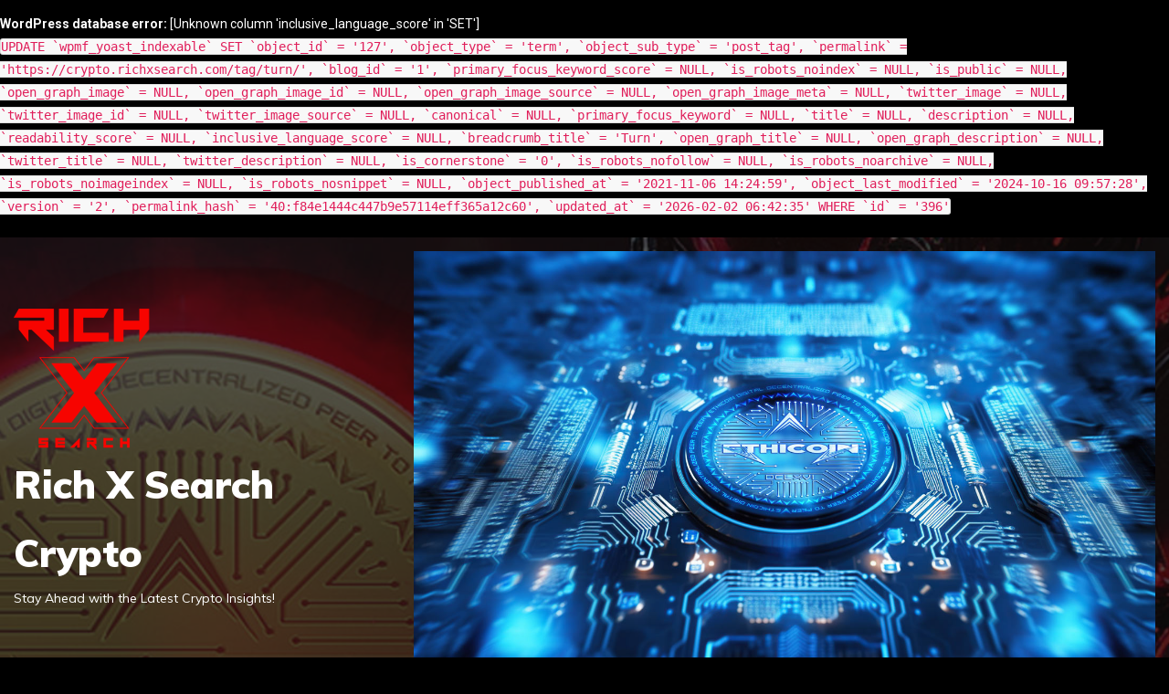

--- FILE ---
content_type: text/html; charset=UTF-8
request_url: https://crypto.richxsearch.com/tag/turn/
body_size: 84951
content:
<!DOCTYPE html>
<html lang="en-US">
<head>
 	<meta charset="UTF-8">
 	<meta name="viewport" content="width=device-width, initial-scale=1">
	<link rel="profile" href="https://gmpg.org/xfn/11">
 	<div id="error"><p class="wpdberror"><strong>WordPress database error:</strong> [Unknown column &#039;inclusive_language_score&#039; in &#039;SET&#039;]<br /><code>UPDATE `wpmf_yoast_indexable` SET `object_id` = &#039;127&#039;, `object_type` = &#039;term&#039;, `object_sub_type` = &#039;post_tag&#039;, `permalink` = &#039;https://crypto.richxsearch.com/tag/turn/&#039;, `blog_id` = &#039;1&#039;, `primary_focus_keyword_score` = NULL, `is_robots_noindex` = NULL, `is_public` = NULL, `open_graph_image` = NULL, `open_graph_image_id` = NULL, `open_graph_image_source` = NULL, `open_graph_image_meta` = NULL, `twitter_image` = NULL, `twitter_image_id` = NULL, `twitter_image_source` = NULL, `canonical` = NULL, `primary_focus_keyword` = NULL, `title` = NULL, `description` = NULL, `readability_score` = NULL, `inclusive_language_score` = NULL, `breadcrumb_title` = &#039;Turn&#039;, `open_graph_title` = NULL, `open_graph_description` = NULL, `twitter_title` = NULL, `twitter_description` = NULL, `is_cornerstone` = &#039;0&#039;, `is_robots_nofollow` = NULL, `is_robots_noarchive` = NULL, `is_robots_noimageindex` = NULL, `is_robots_nosnippet` = NULL, `object_published_at` = &#039;2021-11-06 14:24:59&#039;, `object_last_modified` = &#039;2024-10-16 09:57:28&#039;, `version` = &#039;2&#039;, `permalink_hash` = &#039;40:f84e1444c447b9e57114eff365a12c60&#039;, `updated_at` = &#039;2026-02-02 06:42:35&#039; WHERE `id` = &#039;396&#039;</code></p></div><meta name='robots' content='index, follow, max-image-preview:large, max-snippet:-1, max-video-preview:-1' />

	<!-- This site is optimized with the Yoast SEO plugin v23.7 - https://yoast.com/wordpress/plugins/seo/ -->
	<title>Turn Archives - Rich X Search Crypto</title>
	<link rel="canonical" href="https://crypto.richxsearch.com/tag/turn/" />
	<link rel="next" href="https://crypto.richxsearch.com/tag/turn/page/2/" />
	<meta property="og:locale" content="en_US" />
	<meta property="og:type" content="article" />
	<meta property="og:title" content="Turn Archives - Rich X Search Crypto" />
	<meta property="og:url" content="https://crypto.richxsearch.com/tag/turn/" />
	<meta property="og:site_name" content="Rich X Search Crypto" />
	<meta name="twitter:card" content="summary_large_image" />
	<script type="application/ld+json" class="yoast-schema-graph">{"@context":"https://schema.org","@graph":[{"@type":"CollectionPage","@id":"https://crypto.richxsearch.com/tag/turn/","url":"https://crypto.richxsearch.com/tag/turn/","name":"Turn Archives - Rich X Search Crypto","isPartOf":{"@id":"https://crypto.richxsearch.com/#website"},"primaryImageOfPage":{"@id":"https://crypto.richxsearch.com/tag/turn/#primaryimage"},"image":{"@id":"https://crypto.richxsearch.com/tag/turn/#primaryimage"},"thumbnailUrl":"https://crypto.richxsearch.com/wp-content/uploads/2024/11/Rich-X-Search-Crypto-1.jpg","breadcrumb":{"@id":"https://crypto.richxsearch.com/tag/turn/#breadcrumb"},"inLanguage":"en-US"},{"@type":"ImageObject","inLanguage":"en-US","@id":"https://crypto.richxsearch.com/tag/turn/#primaryimage","url":"https://crypto.richxsearch.com/wp-content/uploads/2024/11/Rich-X-Search-Crypto-1.jpg","contentUrl":"https://crypto.richxsearch.com/wp-content/uploads/2024/11/Rich-X-Search-Crypto-1.jpg","width":1080,"height":1920},{"@type":"BreadcrumbList","@id":"https://crypto.richxsearch.com/tag/turn/#breadcrumb","itemListElement":[{"@type":"ListItem","position":1,"name":"Home","item":"https://crypto.richxsearch.com/"},{"@type":"ListItem","position":2,"name":"Turn"}]},{"@type":"WebSite","@id":"https://crypto.richxsearch.com/#website","url":"https://crypto.richxsearch.com/","name":"Rich X Search Crypto","description":"Stay Ahead with the Latest Crypto Insights!","publisher":{"@id":"https://crypto.richxsearch.com/#organization"},"potentialAction":[{"@type":"SearchAction","target":{"@type":"EntryPoint","urlTemplate":"https://crypto.richxsearch.com/?s={search_term_string}"},"query-input":{"@type":"PropertyValueSpecification","valueRequired":true,"valueName":"search_term_string"}}],"inLanguage":"en-US"},{"@type":"Organization","@id":"https://crypto.richxsearch.com/#organization","name":"Rich X Search","url":"https://crypto.richxsearch.com/","logo":{"@type":"ImageObject","inLanguage":"en-US","@id":"https://crypto.richxsearch.com/#/schema/logo/image/","url":"https://crypto.richxsearch.com/wp-content/uploads/2021/11/Rich-X-Search-Logo-150.png","contentUrl":"https://crypto.richxsearch.com/wp-content/uploads/2021/11/Rich-X-Search-Logo-150.png","width":150,"height":155,"caption":"Rich X Search"},"image":{"@id":"https://crypto.richxsearch.com/#/schema/logo/image/"}}]}</script>
	<!-- / Yoast SEO plugin. -->


<link rel='dns-prefetch' href='//www.googletagmanager.com' />
<link rel='dns-prefetch' href='//use.fontawesome.com' />
<link rel='dns-prefetch' href='//maxcdn.bootstrapcdn.com' />
<link rel='dns-prefetch' href='//fonts.googleapis.com' />
<link rel="alternate" type="application/rss+xml" title="Rich X Search Crypto &raquo; Feed" href="https://crypto.richxsearch.com/feed/" />
<link rel="alternate" type="application/rss+xml" title="Rich X Search Crypto &raquo; Comments Feed" href="https://crypto.richxsearch.com/comments/feed/" />
<link rel="alternate" type="application/rss+xml" title="Rich X Search Crypto &raquo; Turn Tag Feed" href="https://crypto.richxsearch.com/tag/turn/feed/" />
<style></style><style id='wp-img-auto-sizes-contain-inline-css' type='text/css'>
img:is([sizes=auto i],[sizes^="auto," i]){contain-intrinsic-size:3000px 1500px}
/*# sourceURL=wp-img-auto-sizes-contain-inline-css */
</style>
<link rel='stylesheet' id='blockspare-frontend-block-style-css-css' href='https://crypto.richxsearch.com/wp-content/plugins/blockspare/dist/style-blocks.css?ver=6.9' type='text/css' media='all' />
<link rel='stylesheet' id='latest-posts-block-fontawesome-front-css' href='https://crypto.richxsearch.com/wp-content/plugins/latest-posts-block-lite/src/assets/fontawesome/css/all.css?ver=1730619436' type='text/css' media='all' />
<link rel='stylesheet' id='latest-posts-block-frontend-block-style-css-css' href='https://crypto.richxsearch.com/wp-content/plugins/latest-posts-block-lite/dist/blocks.style.build.css?ver=6.9' type='text/css' media='all' />
<link rel='stylesheet' id='magic-content-box-blocks-fontawesome-front-css' href='https://crypto.richxsearch.com/wp-content/plugins/magic-content-box-lite/src/assets/fontawesome/css/all.css?ver=1730619437' type='text/css' media='all' />
<link rel='stylesheet' id='magic-content-box-frontend-block-style-css-css' href='https://crypto.richxsearch.com/wp-content/plugins/magic-content-box-lite/dist/blocks.style.build.css?ver=6.9' type='text/css' media='all' />
<style id='wp-emoji-styles-inline-css' type='text/css'>

	img.wp-smiley, img.emoji {
		display: inline !important;
		border: none !important;
		box-shadow: none !important;
		height: 1em !important;
		width: 1em !important;
		margin: 0 0.07em !important;
		vertical-align: -0.1em !important;
		background: none !important;
		padding: 0 !important;
	}
/*# sourceURL=wp-emoji-styles-inline-css */
</style>
<link rel='stylesheet' id='wp-block-library-css' href='https://crypto.richxsearch.com/wp-includes/css/dist/block-library/style.min.css?ver=6.9' type='text/css' media='all' />
<style id='global-styles-inline-css' type='text/css'>
:root{--wp--preset--aspect-ratio--square: 1;--wp--preset--aspect-ratio--4-3: 4/3;--wp--preset--aspect-ratio--3-4: 3/4;--wp--preset--aspect-ratio--3-2: 3/2;--wp--preset--aspect-ratio--2-3: 2/3;--wp--preset--aspect-ratio--16-9: 16/9;--wp--preset--aspect-ratio--9-16: 9/16;--wp--preset--color--black: #000000;--wp--preset--color--cyan-bluish-gray: #abb8c3;--wp--preset--color--white: #ffffff;--wp--preset--color--pale-pink: #f78da7;--wp--preset--color--vivid-red: #cf2e2e;--wp--preset--color--luminous-vivid-orange: #ff6900;--wp--preset--color--luminous-vivid-amber: #fcb900;--wp--preset--color--light-green-cyan: #7bdcb5;--wp--preset--color--vivid-green-cyan: #00d084;--wp--preset--color--pale-cyan-blue: #8ed1fc;--wp--preset--color--vivid-cyan-blue: #0693e3;--wp--preset--color--vivid-purple: #9b51e0;--wp--preset--gradient--vivid-cyan-blue-to-vivid-purple: linear-gradient(135deg,rgb(6,147,227) 0%,rgb(155,81,224) 100%);--wp--preset--gradient--light-green-cyan-to-vivid-green-cyan: linear-gradient(135deg,rgb(122,220,180) 0%,rgb(0,208,130) 100%);--wp--preset--gradient--luminous-vivid-amber-to-luminous-vivid-orange: linear-gradient(135deg,rgb(252,185,0) 0%,rgb(255,105,0) 100%);--wp--preset--gradient--luminous-vivid-orange-to-vivid-red: linear-gradient(135deg,rgb(255,105,0) 0%,rgb(207,46,46) 100%);--wp--preset--gradient--very-light-gray-to-cyan-bluish-gray: linear-gradient(135deg,rgb(238,238,238) 0%,rgb(169,184,195) 100%);--wp--preset--gradient--cool-to-warm-spectrum: linear-gradient(135deg,rgb(74,234,220) 0%,rgb(151,120,209) 20%,rgb(207,42,186) 40%,rgb(238,44,130) 60%,rgb(251,105,98) 80%,rgb(254,248,76) 100%);--wp--preset--gradient--blush-light-purple: linear-gradient(135deg,rgb(255,206,236) 0%,rgb(152,150,240) 100%);--wp--preset--gradient--blush-bordeaux: linear-gradient(135deg,rgb(254,205,165) 0%,rgb(254,45,45) 50%,rgb(107,0,62) 100%);--wp--preset--gradient--luminous-dusk: linear-gradient(135deg,rgb(255,203,112) 0%,rgb(199,81,192) 50%,rgb(65,88,208) 100%);--wp--preset--gradient--pale-ocean: linear-gradient(135deg,rgb(255,245,203) 0%,rgb(182,227,212) 50%,rgb(51,167,181) 100%);--wp--preset--gradient--electric-grass: linear-gradient(135deg,rgb(202,248,128) 0%,rgb(113,206,126) 100%);--wp--preset--gradient--midnight: linear-gradient(135deg,rgb(2,3,129) 0%,rgb(40,116,252) 100%);--wp--preset--font-size--small: 13px;--wp--preset--font-size--medium: 20px;--wp--preset--font-size--large: 36px;--wp--preset--font-size--x-large: 42px;--wp--preset--spacing--20: 0.44rem;--wp--preset--spacing--30: 0.67rem;--wp--preset--spacing--40: 1rem;--wp--preset--spacing--50: 1.5rem;--wp--preset--spacing--60: 2.25rem;--wp--preset--spacing--70: 3.38rem;--wp--preset--spacing--80: 5.06rem;--wp--preset--shadow--natural: 6px 6px 9px rgba(0, 0, 0, 0.2);--wp--preset--shadow--deep: 12px 12px 50px rgba(0, 0, 0, 0.4);--wp--preset--shadow--sharp: 6px 6px 0px rgba(0, 0, 0, 0.2);--wp--preset--shadow--outlined: 6px 6px 0px -3px rgb(255, 255, 255), 6px 6px rgb(0, 0, 0);--wp--preset--shadow--crisp: 6px 6px 0px rgb(0, 0, 0);}:where(.is-layout-flex){gap: 0.5em;}:where(.is-layout-grid){gap: 0.5em;}body .is-layout-flex{display: flex;}.is-layout-flex{flex-wrap: wrap;align-items: center;}.is-layout-flex > :is(*, div){margin: 0;}body .is-layout-grid{display: grid;}.is-layout-grid > :is(*, div){margin: 0;}:where(.wp-block-columns.is-layout-flex){gap: 2em;}:where(.wp-block-columns.is-layout-grid){gap: 2em;}:where(.wp-block-post-template.is-layout-flex){gap: 1.25em;}:where(.wp-block-post-template.is-layout-grid){gap: 1.25em;}.has-black-color{color: var(--wp--preset--color--black) !important;}.has-cyan-bluish-gray-color{color: var(--wp--preset--color--cyan-bluish-gray) !important;}.has-white-color{color: var(--wp--preset--color--white) !important;}.has-pale-pink-color{color: var(--wp--preset--color--pale-pink) !important;}.has-vivid-red-color{color: var(--wp--preset--color--vivid-red) !important;}.has-luminous-vivid-orange-color{color: var(--wp--preset--color--luminous-vivid-orange) !important;}.has-luminous-vivid-amber-color{color: var(--wp--preset--color--luminous-vivid-amber) !important;}.has-light-green-cyan-color{color: var(--wp--preset--color--light-green-cyan) !important;}.has-vivid-green-cyan-color{color: var(--wp--preset--color--vivid-green-cyan) !important;}.has-pale-cyan-blue-color{color: var(--wp--preset--color--pale-cyan-blue) !important;}.has-vivid-cyan-blue-color{color: var(--wp--preset--color--vivid-cyan-blue) !important;}.has-vivid-purple-color{color: var(--wp--preset--color--vivid-purple) !important;}.has-black-background-color{background-color: var(--wp--preset--color--black) !important;}.has-cyan-bluish-gray-background-color{background-color: var(--wp--preset--color--cyan-bluish-gray) !important;}.has-white-background-color{background-color: var(--wp--preset--color--white) !important;}.has-pale-pink-background-color{background-color: var(--wp--preset--color--pale-pink) !important;}.has-vivid-red-background-color{background-color: var(--wp--preset--color--vivid-red) !important;}.has-luminous-vivid-orange-background-color{background-color: var(--wp--preset--color--luminous-vivid-orange) !important;}.has-luminous-vivid-amber-background-color{background-color: var(--wp--preset--color--luminous-vivid-amber) !important;}.has-light-green-cyan-background-color{background-color: var(--wp--preset--color--light-green-cyan) !important;}.has-vivid-green-cyan-background-color{background-color: var(--wp--preset--color--vivid-green-cyan) !important;}.has-pale-cyan-blue-background-color{background-color: var(--wp--preset--color--pale-cyan-blue) !important;}.has-vivid-cyan-blue-background-color{background-color: var(--wp--preset--color--vivid-cyan-blue) !important;}.has-vivid-purple-background-color{background-color: var(--wp--preset--color--vivid-purple) !important;}.has-black-border-color{border-color: var(--wp--preset--color--black) !important;}.has-cyan-bluish-gray-border-color{border-color: var(--wp--preset--color--cyan-bluish-gray) !important;}.has-white-border-color{border-color: var(--wp--preset--color--white) !important;}.has-pale-pink-border-color{border-color: var(--wp--preset--color--pale-pink) !important;}.has-vivid-red-border-color{border-color: var(--wp--preset--color--vivid-red) !important;}.has-luminous-vivid-orange-border-color{border-color: var(--wp--preset--color--luminous-vivid-orange) !important;}.has-luminous-vivid-amber-border-color{border-color: var(--wp--preset--color--luminous-vivid-amber) !important;}.has-light-green-cyan-border-color{border-color: var(--wp--preset--color--light-green-cyan) !important;}.has-vivid-green-cyan-border-color{border-color: var(--wp--preset--color--vivid-green-cyan) !important;}.has-pale-cyan-blue-border-color{border-color: var(--wp--preset--color--pale-cyan-blue) !important;}.has-vivid-cyan-blue-border-color{border-color: var(--wp--preset--color--vivid-cyan-blue) !important;}.has-vivid-purple-border-color{border-color: var(--wp--preset--color--vivid-purple) !important;}.has-vivid-cyan-blue-to-vivid-purple-gradient-background{background: var(--wp--preset--gradient--vivid-cyan-blue-to-vivid-purple) !important;}.has-light-green-cyan-to-vivid-green-cyan-gradient-background{background: var(--wp--preset--gradient--light-green-cyan-to-vivid-green-cyan) !important;}.has-luminous-vivid-amber-to-luminous-vivid-orange-gradient-background{background: var(--wp--preset--gradient--luminous-vivid-amber-to-luminous-vivid-orange) !important;}.has-luminous-vivid-orange-to-vivid-red-gradient-background{background: var(--wp--preset--gradient--luminous-vivid-orange-to-vivid-red) !important;}.has-very-light-gray-to-cyan-bluish-gray-gradient-background{background: var(--wp--preset--gradient--very-light-gray-to-cyan-bluish-gray) !important;}.has-cool-to-warm-spectrum-gradient-background{background: var(--wp--preset--gradient--cool-to-warm-spectrum) !important;}.has-blush-light-purple-gradient-background{background: var(--wp--preset--gradient--blush-light-purple) !important;}.has-blush-bordeaux-gradient-background{background: var(--wp--preset--gradient--blush-bordeaux) !important;}.has-luminous-dusk-gradient-background{background: var(--wp--preset--gradient--luminous-dusk) !important;}.has-pale-ocean-gradient-background{background: var(--wp--preset--gradient--pale-ocean) !important;}.has-electric-grass-gradient-background{background: var(--wp--preset--gradient--electric-grass) !important;}.has-midnight-gradient-background{background: var(--wp--preset--gradient--midnight) !important;}.has-small-font-size{font-size: var(--wp--preset--font-size--small) !important;}.has-medium-font-size{font-size: var(--wp--preset--font-size--medium) !important;}.has-large-font-size{font-size: var(--wp--preset--font-size--large) !important;}.has-x-large-font-size{font-size: var(--wp--preset--font-size--x-large) !important;}
/*# sourceURL=global-styles-inline-css */
</style>

<link rel='stylesheet' id='fontawesome-css' href='https://crypto.richxsearch.com/wp-content/plugins/blockspare/assets/fontawesome/css/all.css?ver=6.9' type='text/css' media='all' />
<style id='classic-theme-styles-inline-css' type='text/css'>
/*! This file is auto-generated */
.wp-block-button__link{color:#fff;background-color:#32373c;border-radius:9999px;box-shadow:none;text-decoration:none;padding:calc(.667em + 2px) calc(1.333em + 2px);font-size:1.125em}.wp-block-file__button{background:#32373c;color:#fff;text-decoration:none}
/*# sourceURL=/wp-includes/css/classic-themes.min.css */
</style>
<link rel='stylesheet' id='zappr_public-css' href='https://crypto.richxsearch.com/wp-content/plugins/Zappr/public/css/zappr-public.css?ver=1.0.0' type='text/css' media='all' />
<link rel='stylesheet' id='contact-form-7-css' href='https://crypto.richxsearch.com/wp-content/plugins/contact-form-7/includes/css/styles.css?ver=6.0' type='text/css' media='all' />
<link rel='stylesheet' id='wpautocom_popover-css' href='https://crypto.richxsearch.com/wp-content/plugins/wp-auto-commissions/css/jquery.webui-popover.min.css?ver=6.9' type='text/css' media='all' />
<link rel='stylesheet' id='wpautocom_front-css' href='https://crypto.richxsearch.com/wp-content/plugins/wp-auto-commissions/css/frontend.css?t=1.5&#038;ver=6.9' type='text/css' media='all' />
<link rel='stylesheet' id='wpautoc_front_pro-css' href='https://crypto.richxsearch.com/wp-content/plugins/wp-auto-commissions/css/frontend-pro.css?t=1.5&#038;ver=6.9' type='text/css' media='all' />
<link rel='stylesheet' id='wpautocomf_fa-css' href='https://use.fontawesome.com/releases/v5.8.2/css/all.css?ver=6.9' type='text/css' media='all' />
<link rel='stylesheet' id='vidprofits-mediaelement-css' href='https://crypto.richxsearch.com/wp-content/plugins/wp-auto-commissions/video/js/mediaelement/mediaelementplayer.min.css?ver=1.0' type='text/css' media='all' />
<link rel='stylesheet' id='vidprofits-video-skins-css' href='https://crypto.richxsearch.com/wp-content/plugins/wp-auto-commissions/video/assets/video/skins/skins.css?ver=1.0' type='text/css' media='all' />
<link rel='stylesheet' id='vidprofits_front-css' href='https://crypto.richxsearch.com/wp-content/plugins/wp-auto-commissions/video/css/vidprofits-front.css?ver=6.9' type='text/css' media='all' />
<link rel='stylesheet' id='vidprofits_animate_css-css' href='https://crypto.richxsearch.com/wp-content/plugins/wp-auto-commissions/video/css/animate.min.css?ver=1.0' type='text/css' media='all' />
<link rel='stylesheet' id='vidprofits_custom_css-css' href='https://crypto.richxsearch.com/wp-content/plugins/wp-auto-commissions/video/css/vidprofits-extra.css?ver=1.0' type='text/css' media='all' />
<link rel='stylesheet' id='vidprofits_font_awesome_css-css' href='//maxcdn.bootstrapcdn.com/font-awesome/4.6.3/css/font-awesome.min.css?ver=1.0' type='text/css' media='all' />
<link rel='stylesheet' id='elespare-icons-css' href='https://crypto.richxsearch.com/wp-content/plugins/elespare/assets/font/elespare-icons.css?ver=3.3.2' type='text/css' media='all' />
<link rel='stylesheet' id='elementor-frontend-css' href='https://crypto.richxsearch.com/wp-content/plugins/elementor/assets/css/frontend.min.css?ver=3.25.4' type='text/css' media='all' />
<link rel='stylesheet' id='swiper-css' href='https://crypto.richxsearch.com/wp-content/plugins/elementor/assets/lib/swiper/v8/css/swiper.min.css?ver=8.4.5' type='text/css' media='all' />
<link rel='stylesheet' id='e-swiper-css' href='https://crypto.richxsearch.com/wp-content/plugins/elementor/assets/css/conditionals/e-swiper.min.css?ver=3.25.4' type='text/css' media='all' />
<link rel='stylesheet' id='elementor-post-35060-css' href='https://crypto.richxsearch.com/wp-content/uploads/elementor/css/post-35060.css?ver=1758128149' type='text/css' media='all' />
<link rel='stylesheet' id='elespare-posts-grid-css' href='https://crypto.richxsearch.com/wp-content/plugins/elespare/dist/elespare.style.build.min.css?ver=2.1.1' type='text/css' media='all' />
<link rel='stylesheet' id='main-style-css' href='https://crypto.richxsearch.com/wp-content/themes/dark-press/style.css' type='text/css' media='all' />
<link rel='stylesheet' id='bootstrap-css' href='https://crypto.richxsearch.com/wp-content/themes/dark-press/assets/css/vendor/bootstrap/bootstrap.css?ver=4.3.1' type='text/css' media='all' />
<link rel='stylesheet' id='font-awesome-css' href='https://crypto.richxsearch.com/wp-content/plugins/elementor/assets/lib/font-awesome/css/font-awesome.min.css?ver=4.7.0' type='text/css' media='all' />
<link rel='stylesheet' id='google-font-css' href='//fonts.googleapis.com/css?family=Roboto|Playfair+Display|Muli:200,300,400,500,600,700,800,900' type='text/css' media='all' />
<link rel='stylesheet' id='block-style-css' href='https://crypto.richxsearch.com/wp-content/themes/dark-press/assets/css/blocks.css' type='text/css' media='all' />
<link rel='stylesheet' id='theme-style-css' href='https://crypto.richxsearch.com/wp-content/themes/dark-press/assets/css/main.css' type='text/css' media='all' />
<link rel='stylesheet' id='slick-css' href='https://crypto.richxsearch.com/wp-content/plugins/blockspare/assets/slick/css/slick.css?ver=6.9' type='text/css' media='all' />
<link rel='stylesheet' id='google-fonts-1-css' href='https://fonts.googleapis.com/css?family=Roboto%3A100%2C100italic%2C200%2C200italic%2C300%2C300italic%2C400%2C400italic%2C500%2C500italic%2C600%2C600italic%2C700%2C700italic%2C800%2C800italic%2C900%2C900italic%7CRoboto+Slab%3A100%2C100italic%2C200%2C200italic%2C300%2C300italic%2C400%2C400italic%2C500%2C500italic%2C600%2C600italic%2C700%2C700italic%2C800%2C800italic%2C900%2C900italic&#038;display=swap&#038;ver=6.9' type='text/css' media='all' />
<link rel="preconnect" href="https://fonts.gstatic.com/" crossorigin><script type="text/javascript" src="https://crypto.richxsearch.com/wp-includes/js/jquery/jquery.min.js?ver=3.7.1" id="jquery-core-js"></script>
<script type="text/javascript" src="https://crypto.richxsearch.com/wp-includes/js/jquery/jquery-migrate.min.js?ver=3.4.1" id="jquery-migrate-js"></script>
<script type="text/javascript" src="https://crypto.richxsearch.com/wp-content/plugins/blockspare/assets/js/countup/waypoints.min.js?ver=6.9" id="waypoint-js"></script>
<script type="text/javascript" src="https://crypto.richxsearch.com/wp-content/plugins/blockspare/assets/js/countup/jquery.counterup.min.js?ver=1" id="countup-js"></script>
<script type="text/javascript" src="https://crypto.richxsearch.com/wp-content/plugins/Zappr/public/js/zappr-public.js?ver=1.0.0" id="zappr_public-js"></script>
<script type="text/javascript" src="https://crypto.richxsearch.com/wp-content/plugins/wp-auto-commissions/js/jquery.webui-popover.min.js?ver=1.5" id="wpautocom_popoverjs-js"></script>
<script type="text/javascript" src="https://crypto.richxsearch.com/wp-content/plugins/wp-auto-commissions/js/jquery.meerkat.1.3.js?ver=1.5" id="wpautocom_merkaat-js"></script>
<script type="text/javascript" src="https://crypto.richxsearch.com/wp-content/plugins/wp-auto-commissions/js/flipclock.min.js?ver=1.5" id="wpautocom_tweenmax-js"></script>
<script type="text/javascript" src="https://crypto.richxsearch.com/wp-content/plugins/wp-auto-commissions/js/shareIt.js?ver=1.5" id="wpautocom_shareit-js"></script>
<script type="text/javascript" src="https://crypto.richxsearch.com/wp-content/plugins/wp-auto-commissions/js/jquery.modal.js?ver=1.5" id="wpautocom-jquery-modalfr-js"></script>
<script type="text/javascript" id="wpautocom_frontjs-js-extra">
/* <![CDATA[ */
var wpautocomf_vars = {"ajax_url":"https://crypto.richxsearch.com/wp-admin/admin-ajax.php"};
//# sourceURL=wpautocom_frontjs-js-extra
/* ]]> */
</script>
<script type="text/javascript" src="https://crypto.richxsearch.com/wp-content/plugins/wp-auto-commissions/js/wpautocom-front.js?ver=1.5" id="wpautocom_frontjs-js"></script>
<script type="text/javascript" src="https://crypto.richxsearch.com/wp-content/plugins/wp-auto-commissions/js/wpautocom-front-pro.js?ver=1.5" id="wpautocom_frontjs_pro-js"></script>
<script type="text/javascript" src="https://crypto.richxsearch.com/wp-content/plugins/wp-auto-commissions/video/js/mediaelement/mediaelement-and-player.min.js?ver=1.0" id="vidprofits-mediaelement-js"></script>
<script type="text/javascript" src="https://crypto.richxsearch.com/wp-content/plugins/wp-auto-commissions/video/js/vidprofits-front.js?ver=1.0" id="vidprofits-front-js"></script>
<script type="text/javascript" id="vidprofits-wp-mediaelement-js-extra">
/* <![CDATA[ */
var vidprofits_video = {"logo_url":"","logo_link":"","url":"https://crypto.richxsearch.com/wp-content/plugins/wp-auto-commissions/video","ajaxurl":"https://crypto.richxsearch.com/wp-admin/admin-ajax.php","is_pro":"1","socialsites":{"facebook":"","twitter":"","googleplus":"","pinterest":"","linkedin":""}};
//# sourceURL=vidprofits-wp-mediaelement-js-extra
/* ]]> */
</script>
<script type="text/javascript" src="https://crypto.richxsearch.com/wp-content/plugins/wp-auto-commissions/video/js/mediaelement/wp-mediaelement.js?ver=1.0" id="vidprofits-wp-mediaelement-js"></script>
<script type="text/javascript" src="https://crypto.richxsearch.com/wp-content/plugins/wp-auto-commissions/video/js/slick.min.js?ver=6.9" id="vidprofits-slick-js"></script>

<!-- Google tag (gtag.js) snippet added by Site Kit -->

<!-- Google Analytics snippet added by Site Kit -->
<script type="text/javascript" src="https://www.googletagmanager.com/gtag/js?id=G-DHQ7ZP7G3S" id="google_gtagjs-js" async></script>
<script type="text/javascript" id="google_gtagjs-js-after">
/* <![CDATA[ */
window.dataLayer = window.dataLayer || [];function gtag(){dataLayer.push(arguments);}
gtag("set","linker",{"domains":["crypto.richxsearch.com"]});
gtag("js", new Date());
gtag("set", "developer_id.dZTNiMT", true);
gtag("config", "G-DHQ7ZP7G3S");
//# sourceURL=google_gtagjs-js-after
/* ]]> */
</script>

<!-- End Google tag (gtag.js) snippet added by Site Kit -->
<link rel="https://api.w.org/" href="https://crypto.richxsearch.com/wp-json/" /><link rel="alternate" title="JSON" type="application/json" href="https://crypto.richxsearch.com/wp-json/wp/v2/tags/127" /><link rel="EditURI" type="application/rsd+xml" title="RSD" href="https://crypto.richxsearch.com/xmlrpc.php?rsd" />
<meta name="generator" content="WordPress 6.9" />
<meta name="generator" content="Site Kit by Google 1.138.0" />

<script type="text/javascript">
  // Function for set the cookie for days
  function tekGdprSetCookie(cname, cvalue, exdays) { //create js cookie
    var d = new Date();
    d.setTime(d.getTime() + (exdays * 24 * 60 * 60 * 1000));
    var expires = "expires=" + d.toUTCString();
    document.cookie = cname + "=" + cvalue + ";" + expires + ";path=/";
  }
  function sendTheDatatandc()
  {
	var formId = document.getElementById('TandC_Data');
	if(document.querySelector('#t-and-c--checkbox:checked')!==null) {
    	var set = 2;
    	var postData = $('#TandC_Data').serialize()+'&gdpraccepttandc=submit';
    	var xhttp = new XMLHttpRequest();
    	xhttp.onreadystatechange = function() {
    	  if (this.readyState == 4 && this.status == 200) {
    	    set = this.responseText;
    	  }
    	};
    	xhttp.open("POST", "https://crypto.richxsearch.com/wp-content/plugins/wpgdpr_g8zuDP/update.php", true);
    	xhttp.setRequestHeader("Content-type", "application/x-www-form-urlencoded");
    	xhttp.send(postData);
		tekGdprSetCookie('WP-GDPR-Compliance-tandc','1.0',3650);

		window.location='https://crypto.richxsearch.com';	}
	else {
		alert("Please check the checkbox");
	}
  }
  // Hit the file update.php to work it without refresh with XMLHttp
  function gdrpSetCookie(name, cookieName) { //ajax and js cookie function call
    var set = 2;
    var xhttp = new XMLHttpRequest();
    xhttp.onreadystatechange = function() {
      if (this.readyState == 4 && this.status == 200) {
        set = this.responseText;
      }
    };

    xhttp.open("POST", "https://crypto.richxsearch.com/wp-content/plugins/wpgdpr_g8zuDP/update.php", true);
    xhttp.setRequestHeader("Content-type", "application/x-www-form-urlencoded");
    xhttp.send(name);
  }

  // Function to check the cookie exist or not
  function getGdprCookieCookie(name) {
    var value = "; " + document.cookie;
    var parts = value.split("; " + name + "=");
    if (parts.length == 2) {
      return parts.pop().split(";").shift();
    } else {
      return null;
    }
  }
 // get cookie value
  function getCookie(cname) {
  let name = cname + "=";
  let decodedCookie = decodeURIComponent(document.cookie);
  let ca = decodedCookie.split(';');
  for(let i = 0; i <ca.length; i++) {
    let c = ca[i];
    while (c.charAt(0) == ' ') {
      c = c.substring(1);
    }
    if (c.indexOf(name) == 0) {
      return c.substring(name.length, c.length);
    }
  }
  return "";
}

</script>

	<script type="text/javascript">
  // Function for set the cookie for days
  function tekGdprSetCookie(cname, cvalue, exdays) { //create js cookie
    var d = new Date();
    d.setTime(d.getTime() + (exdays * 24 * 60 * 60 * 1000));
    var expires = "expires=" + d.toUTCString();
    document.cookie = cname + "=" + cvalue + ";" + expires + ";path=/";
  }
  function sendTheDatapp()
  {
	var formId = document.getElementById('privacyPolicyData');
	if(document.querySelector('#provicy-policy--checkbox:checked')!==null) {
		var set = 2;
		var postData = $('#privacyPolicyData').serialize()+'&gdpracceptpp=submit';
		var xhttp = new XMLHttpRequest();
		xhttp.onreadystatechange = function() {
			if (this.readyState == 4 && this.status == 200) {
				set = this.responseText;
			}
    	};
    	xhttp.open("POST", "https://crypto.richxsearch.com/wp-content/plugins/wpgdpr_g8zuDP/update.php", true);
    	xhttp.setRequestHeader("Content-type", "application/x-www-form-urlencoded");
    	xhttp.send(postData);
		tekGdprSetCookie('WP-GDPR-Compliance-pp','1.0',3650);

		window.location='https://crypto.richxsearch.com';	}
	else {
		alert("Please check the checkbox");
	}
  }
  // Hit the file update.php to work it without refresh with XMLHttp
  function gdrpSetCookie(name, cookieName) { //ajax and js cookie function call
    var set = 2;
    var xhttp = new XMLHttpRequest();
    xhttp.onreadystatechange = function() {
      if (this.readyState == 4 && this.status == 200) {
        set = this.responseText;
      }
    };
    // var postdata = 
    xhttp.open("POST", "https://crypto.richxsearch.com/wp-content/plugins/wpgdpr_g8zuDP/update.php", true);
    xhttp.setRequestHeader("Content-type", "application/x-www-form-urlencoded");
    xhttp.send(name);
  }

  // Function to check the cookie exist or not
  function getGdprCookieCookie(name) {
    var value = "; " + document.cookie;
    var parts = value.split("; " + name + "=");
    if (parts.length == 2) {
      return parts.pop().split(";").shift();
    } else {
      return null;
    }
  }
 // get cookie value
  function getCookie(cname) {
  let name = cname + "=";
  let decodedCookie = decodeURIComponent(document.cookie);
  let ca = decodedCookie.split(';');
  for(let i = 0; i <ca.length; i++) {
    let c = ca[i];
    while (c.charAt(0) == ' ') {
      c = c.substring(1);
    }
    if (c.indexOf(name) == 0) {
      return c.substring(name.length, c.length);
    }
  }
  return "";
}

</script>
<style>
/* Customize the label (the containerr) */
.containerr {
    display: block;
    position: relative;
    padding-left: 35px;
    margin-bottom: 12px;
    cursor: pointer;

    -webkit-user-select: none;
    -moz-user-select: none;
    -ms-user-select: none;
    user-select: none;
  }

  /* Hide the browser's default checkbox */
  .containerr input {
    position: absolute;
    opacity: 0;
    cursor: pointer;
  }

  /* Create a custom checkbox */
  .checkmark {
    position: absolute;
    top: 0;
    left: 0;
    height: 25px;
    width: 25px;
    background-color: #eee;
  }

  /* On mouse-over, add a grey background color */
  .containerr:hover input~.checkmark {
    background-color: #ccc;
  }

  /* When the checkbox is checked, add a blue background */
  .containerr input:checked~.checkmark {
    background-color: #2196F3;
  }

  /* Create the checkmark/indicator (hidden when not checked) */
  .checkmark:after {
    content: "";
    position: absolute;
    display: none;
  }

  /* Show the checkmark when checked */
  .containerr input:checked~.checkmark:after {
    display: block;
  }

  /* Style the checkmark/indicator */
  .containerr .checkmark:after {
    left: 9px;
    top: 5px;
    width: 5px;
    height: 10px;
    border: solid white;
    border-width: 0 3px 3px 0;
    -webkit-transform: rotate(45deg);
    -ms-transform: rotate(45deg);
    transform: rotate(45deg);
  }
  /*Row arrangement for status */
  .checkbx {
    width: 5%;
    padding-left: 0;
  }

  .yesbadge {
    padding: 10px;
    border: 0px;
    background-color: #38B677;
    margin: 5px;
    margin-top: 1px;
    border-radius: 2px;
  }

  .yesicons {
    font-size: 18px;
    border-radius: 100%;
    color: #fff;
  }

  .noicons {
    font-size: 18px;
    border-radius: 100%;
    color: #fff;
  }

  .nobadge {
    padding: 10px;
    border: 0px;
    background-color: #FE5253;
    margin: 5px;
    margin-top: 1px;
    border-radius: 2px;
  }

  .statusnobadge {
    padding: 10px;
    border: 0px;
    background-color: #e4dddd;
    margin: 5px;
    margin-top: 1px;
    border-radius: 2px;
  }

  .statusyesbadge {
    padding: 10px;
    border: 0px;
    background-color: #e4dddd;
    margin: 5px;
    margin-top: 1px;
    border-radius: 2px;
  }

  .textblock {
    padding: 10px;
    padding-right: 0px;
    background-color: #FBFBFB;
    border: 1px solid #E6E6E6;
  }

  .statusnoicons {
    font-size: 18px;
    border-radius: 100%;
    color: red;
  }

  .statusyesicons {
    font-size: 18px;
    border-radius: 100%;
    color: #38B677;
  }

  .statusnotextblock {
    padding: 10px;
    padding-right: 0px;
    color: red;
    font-weight: 700;
  }

  .statusyestextblock {
    padding: 10px;
    padding-right: 0px;
    color: #38B677;
    font-weight: 700;
  }
/* CSS */
.button-13 {
  background-color: #fff;
  border: 1px solid #d5d9d9;
  border-radius: 8px;
  box-shadow: rgba(213, 217, 217, .5) 0 2px 5px 0;
  box-sizing: border-box;
  color: #0f1111;
  cursor: pointer;
  display: inline-block;
  font-family: "Amazon Ember",sans-serif;
  font-size: 13px;
  line-height: 29px;
  padding: 0 10px 0 11px;
  position: relative;
  text-align: center;
  text-decoration: none;
  user-select: none;
  -webkit-user-select: none;
  touch-action: manipulation;
  vertical-align: middle;
  width: 100px;
}

.button-13:hover {
  background-color: #f7fafa;
}

.button-13:focus {
  border-color: #008296;
  box-shadow: rgba(213, 217, 217, .5) 0 2px 5px 0;
  outline: 0;
}
</style>
<script type="text/javascript">
	function gdprdrAction() {
		var cnfmsgdrect = "Are you sure you want to delete this";
		var conf = confirm(cnfmsgdrect);
		if (conf == true) {
			return true;
		} else {
			return false;
		}
	}
</script>
<meta name="generator" content="Elementor 3.25.4; features: e_font_icon_svg, additional_custom_breakpoints, e_optimized_control_loading, e_element_cache; settings: css_print_method-external, google_font-enabled, font_display-swap">
			<style>
				.e-con.e-parent:nth-of-type(n+4):not(.e-lazyloaded):not(.e-no-lazyload),
				.e-con.e-parent:nth-of-type(n+4):not(.e-lazyloaded):not(.e-no-lazyload) * {
					background-image: none !important;
				}
				@media screen and (max-height: 1024px) {
					.e-con.e-parent:nth-of-type(n+3):not(.e-lazyloaded):not(.e-no-lazyload),
					.e-con.e-parent:nth-of-type(n+3):not(.e-lazyloaded):not(.e-no-lazyload) * {
						background-image: none !important;
					}
				}
				@media screen and (max-height: 640px) {
					.e-con.e-parent:nth-of-type(n+2):not(.e-lazyloaded):not(.e-no-lazyload),
					.e-con.e-parent:nth-of-type(n+2):not(.e-lazyloaded):not(.e-no-lazyload) * {
						background-image: none !important;
					}
				}
			</style>
			     
 <script type="text/javascript">
 // <![CDATA[
 	var imwbvp_flashvars = {};
 //	var imwbvp_params = { wmode: "opaque", allowfullscreen: "true", allowscriptaccess: "always", allownetworking: "internal" };
 	var imwbvp_params = { wmode: "opaque", allowfullscreen: "true", allowscriptaccess: "always"};
 	var imwbvp_attributes = {};
 	var imwbvp_expressinstall = "https://crypto.richxsearch.com/wp-content/themes/dark-press/assets/expressinstall.swf";
 	var imwbvp_ajaxurl = 'https://crypto.richxsearch.com/wp-admin/admin-ajax.php';
 // ]]>
 </script>
 			<style type="text/css" media="all" id="darkpress-styles">

				.darkpress-feature-news-wrapper article:after{
					background: linear-gradient(to bottom, ,  );
				}
				.container{
					max-width: 1400px !important;				}
			.pagination .nav-links > *.current, ::selection, .darkpress-main-menu > ul > li > a:after, .darkpress-btn-primary, #infinite-handle span, ul.wc-block-grid__products li.wc-block-grid__product button, ul.wc-block-grid__products li.wc-block-grid__product .wp-block-button__link, ul.wc-block-grid__products li.wc-block-grid__product button:hover, ul.wc-block-grid__products li.wc-block-grid__product .wp-block-button__link:hover, ul.wc-block-grid__products li.wc-block-grid__product .wc-block-grid__product-onsale, .woocommerce ul.products li.product .button, .woocommerce ul.products li.product .added_to_cart.wc-forward,
				.woocommerce ul.products li.product .onsale, .single-product .product .onsale, .single-product .product .entry-summary button.button, .woocommerce-cart .woocommerce .cart-collaterals .cart_totals a.checkout-button.button.alt.wc-forward,  .woocommerce-cart .woocommerce form.woocommerce-cart-form table button.button, form.woocommerce-checkout div#order_review #payment button#place_order, .woocommerce .widget_price_filter .ui-slider .ui-slider-range, .woocommerce .widget_price_filter .ui-slider .ui-slider-handle, .widget.woocommerce.widget_price_filter .price_slider_amount .button, .widget .woocommerce-product-search button, .woocommerce ul.products li.product-category.product h2, a.cart-icon span, #site-navigation li.menu-item:before, div#mr-mobile-menu li.menu-item:before, .darkpress-main-menu > ul > li.home, .post-categories li a, .darkpress-view-more, .widget_tag_cloud .tagcloud a:hover, .darkpress-arrow{
					background-color: #000 ;				}
			#infinite-handle span, .date-n-cat-wrapper a:hover, .date-n-cat-wrapper .post-categories li a:hover, .darkpress-feature-news-inner article:hover .darkpress-feature-news-content .darkpress-news{
					color: #000 ;				}
			.product-with-slider .darkpress-arrow svg, .product-with-slider .darkpress-arrow svg:hover{
					fill: #000 ;				}
			.post-content-wrap, .darkpress-post .entry-content-stat + a:hover, .darkpress-post .darkpress-comments a:hover, .darkpress-bottom-header-wrapper .darkpress-header-icons .darkpress-search-icon, .pagination .nav-links > *, ul.wc-block-grid__products li.wc-block-grid__product del span.woocommerce-Price-amount.amount, .woocommerce ul.products li.product a.woocommerce-LoopProduct-link del span.woocommerce-Price-amount.amount, ul.wc-block-grid__products li.wc-block-grid__product del, .woocommerce ul.products li.product .star-rating, ul.wc-block-grid__products li.wc-block-grid__product .wc-block-grid__product-title a:hover, .single-product .product .entry-summary .product_meta > span a, .single-product .stars a, .single-product .star-rating span::before, .wc-block-grid__product-rating .wc-block-grid__product-rating__stars span:before, .single-product .product .entry-summary .star-rating span::before, .single-product .product .entry-summary a.woocommerce-review-link, .woocommerce .star-rating, .woocommerce del, li.wc-layered-nav-rating a, .woocommerce ul.products li.product-category.product h2 mark.count, a.cart-icon, a.cart-icon:visited{
					color: #000 ;				}
			.pagination .nav-links > *, .darkpress-post.sticky, header#masthead{
					border-color: #000 ;				}
			.darkpress-topbar-wrapper{
									}
			.darkpress-bottom-header-wrapper:after {
					background-color: rgba(10,10,10,0.7);				}
			.site-branding .site-title, .site-branding .site-description, .site-title a{
					font-family: Muli, sans-serif;				}
			body{
					font-family: Roboto, sans-serif;				}
			h1, h2, h3, h4, h5, h6, h1 a, h2 a, h3 a, h4 a, h5 a, h6 a{
					font-family: Playfair Display, sans-serif;				}
			body, body p, body div, .woocommerce-Tabs-panel, div#tab-description, .woocommerce-tabs.wc-tabs-wrapper{
					color: #ffffff;				}
			.darkpress-main-menu>ul>li>a, #primary-menu>ul>li>a{
					color: #ffffff!important;				}
			.darkpress-main-menu-wrapper,  .darkpress-main-menu > ul li ul, #primary-menu > ul li ul{
					background: #1e1e1e;				}
			body a, body a:visited{
					color: #ff2d1e;				}
			body a:hover{
					color: #737373;				}
			#secondary .widget-title{
					color: #fff;				}
			#secondary .widget{
					color: #8e8e8e;				}
			#secondary .widget a, #secondary .widget ul li a{
					color: #8e8e8e;				}
			#secondary .widget a:hover, #secondary .widget ul li a:hover{
					color: #d6d6d6;				}
			.footer-widget .widget-title{
					color: #fff;				}
			.footer-top-section .footer-widget:after{
					background-color: #000;				}
			.footer-bottom-section{
					background-color: #090818;				}
			.footer-widget, .footer-widget p, .footer-widget span, #calendar_wrap #wp-calendar th, #calendar_wrap td, #calendar_wrap caption, #calendar_wrap td a,  .footer-widget ul li{
					color: #a8a8a8;				}
			.footer-widget ul li a{
					color: #8e8e8e;				}
			.footer-widget ul li a:hover{
					color: #d6d6d6;				}
			.footer-bottom-section span, .footer-bottom-section .credit-link{
					color: #ffffff;				}
			.darkpress-inner-banner-wrapper:after{
					background-color: rgba(10,10,10,0.68);				}
			.darkpress-inner-banner-wrapper .darkpress-inner-banner .entry-title{
					color: #ffffff;				}
			.wrap-breadcrumb ul.trail-items li a:after{
					content: "\f105";				}
			.wrap-breadcrumb ul li a, .wrap-breadcrumb ul li span, .taxonomy-description p{
					color: #ffffff;				}
			.darkpress-top-tag-section{
					background: #000;				}
			.darkpress-trending-news{
					background: #1e1e1e;				}
			.darkpress-top-tag-section .top-tags-wrapper span, .darkpress-top-tag-section .time-wrapper, .darkpress-top-tag-section .darkpress-digital-clock-wrapper, .darkpress-top-tag-section #darkpress-digital-clock{
					color: #ffffff;				}
			.darkpress-top-tag-section .top-tags-wrapper ul li a{
					background: #6b6b6b;color: #ffffff;				}
			body, .footer-bottom-section a, .footer-bottom-section span{
					font-size: 14px;				}
			.darkpress-post .post-title a{
					font-size: 18px;				}
			.darkpress-main-menu > ul > li > a{
					font-size: 15px;				}
			.footer-widget .widget-title, #secondary .widget-title, .darkpress-widget-title{
					font-size: 28px;				}
			.footer-widget, .footer-widget p, .footer-widget span, .footer-widget ul li a, #secondary, #secondary li , #secondary li a, #secondary p, .darkpress-content{
					font-size: 14px;				}
			.darkpress-inner-banner-wrapper .darkpress-inner-banner .entry-title{
					font-size: 40px;				}
			.darkpress-inner-banner-wrapper{
					min-height: 300px;				}
			.wrap-breadcrumb ul li a, .wrap-breadcrumb ul li span, .wrap-breadcrumb ul.trail-items li a:after{
					font-size: 16px;				}
			.site-branding .site-title{
					font-size: 42px;				}
			.site-branding .site-description{
					font-size: 14px;				}
			.site-branding img{
					max-width: 200px !important;				}
			
				@media (max-width: 992px) {
					body, .footer-bottom-section a, .footer-bottom-section span{
					font-size: 14px;				}
			.darkpress-post .post-title a{
					font-size: 18px;				}
			.darkpress-main-menu > ul > li > a{
					font-size: 15px;				}
			.footer-widget .widget-title, #secondary .widget-title, .darkpress-widget-title{
					font-size: 28px;				}
			.footer-widget, .footer-widget p, .footer-widget span, .footer-widget ul li a, #secondary, #secondary li , #secondary li a, #secondary p, .darkpress-content{
					font-size: 14px;				}
			.darkpress-inner-banner-wrapper .darkpress-inner-banner .entry-title{
					font-size: 32px;				}
			.darkpress-inner-banner-wrapper{
					min-height: 300px;				}
			.wrap-breadcrumb ul li a, .wrap-breadcrumb ul li span, .wrap-breadcrumb ul.trail-items li a:after{
					font-size: 16px;				}
			.site-branding .site-title{
					font-size: 42px;				}
			.site-branding .site-description{
					font-size: 14px;				}
			.site-branding img{
					max-width: 200px !important;				}
							}

				@media (max-width: 767px) {
					body, .footer-bottom-section a, .footer-bottom-section span{
					font-size: 14px;				}
			.darkpress-post .post-title a{
					font-size: 18px;				}
			.darkpress-main-menu > ul > li > a{
					font-size: 15px;				}
			.footer-widget .widget-title, #secondary .widget-title, .darkpress-widget-title{
					font-size: 28px;				}
			.footer-widget, .footer-widget p, .footer-widget span, .footer-widget ul li a, #secondary, #secondary li , #secondary li a, #secondary p, .darkpress-content{
					font-size: 14px;				}
			.darkpress-inner-banner-wrapper .darkpress-inner-banner .entry-title{
					font-size: 32px;				}
			.darkpress-inner-banner-wrapper{
					min-height: 300px;				}
			.wrap-breadcrumb ul li a, .wrap-breadcrumb ul li span, .wrap-breadcrumb ul.trail-items li a:after{
					font-size: 16px;				}
			.site-branding .site-title{
					font-size: 42px;				}
			.site-branding .site-description{
					font-size: 14px;				}
			.site-branding img{
					max-width: 200px !important;				}
							}
			</style>
			</head>
<body data-rsssl=1 itemtype='https://schema.org/Blog' itemscope='itemscope' class="archive tag tag-turn tag-127 wp-custom-logo wp-theme-dark-press dpt darkpress-right-sidebar darkpress-site-identity-left elementor-default elementor-kit-35060" >
			<a class="skip-link screen-reader-text" href="#content">
				Skip to content			</a>
						<header id="masthead" itemtype='https://schema.org/WPHeader' itemscope='itemscope' role='banner'  class="darkpress-site-header">
			<div class="darkpress-bottom-header-wrapper" style="background-image: url( https://crypto.richxsearch.com/wp-content/uploads/2024/11/Rich-X-Search-Crypto-2.jpg )" >
	<div class="container"> 		
		<section class="darkpress-bottom-header">			
			<div class="site-branding">
				<div>
					<a href="https://crypto.richxsearch.com/" class="custom-logo-link" rel="home"><img width="150" height="155" src="https://crypto.richxsearch.com/wp-content/uploads/2021/11/Rich-X-Search-Logo-150.png" class="custom-logo" alt="Rich X Search Crypto" decoding="async" /></a>					<div>
													<p class="site-title"><a href="https://crypto.richxsearch.com/" rel="home">Rich X Search Crypto</a></p>
														<p class="site-description">Stay Ahead with the Latest Crypto Insights!</p>
											</div>
				</div>
			</div>
							<div>
					<a href=" https://www.ethicoin.org">					
						<img src="https://crypto.richxsearch.com/wp-content/uploads/2024/11/Dark-Blue.jpg">
					</a>
				</div>				
				 
		</section>		
	</div>
</div>
<div class="darkpress-main-menu-wrapper">
	<div class="container">				
		<div class="darkpress-navigation-n-options">

			<nav id="site-navigation" class="darkpress-main-menu"><ul id="primary-menu" class="navigation clearfix"><li id="menu-item-89" class="menu-item menu-item-type-custom menu-item-object-custom menu-item-89"><a href="/">Home</a></li>
<li id="menu-item-254" class="menu-item menu-item-type-post_type menu-item-object-page menu-item-254"><a href="https://crypto.richxsearch.com/about/">About</a></li>
<li id="menu-item-467" class="menu-item menu-item-type-post_type menu-item-object-page menu-item-467"><a href="https://crypto.richxsearch.com/risk-disclosure/">Risk Disclosure</a></li>
<li id="menu-item-90" class="menu-item menu-item-type-post_type menu-item-object-page menu-item-privacy-policy menu-item-90"><a rel="privacy-policy" href="https://crypto.richxsearch.com/privacy-policy/">Privacy Policy</a></li>
<li id="menu-item-91" class="menu-item menu-item-type-post_type menu-item-object-page menu-item-91"><a href="https://crypto.richxsearch.com/affiliate-disclosure/">Affiliate Disclosure</a></li>
<li id="menu-item-92" class="menu-item menu-item-type-post_type menu-item-object-page menu-item-92"><a href="https://crypto.richxsearch.com/terms-of-use/">Terms Of Use</a></li>
<li id="menu-item-466" class="menu-item menu-item-type-post_type menu-item-object-page menu-item-466"><a href="https://crypto.richxsearch.com/gdpr-user-request/">GDPR User Request</a></li>
</ul></nav>			
					<button class="menu-toggler" id="menu-icon">
			<span></span>
			<span></span>
			<span></span>
			<span></span>
		</button>
				<div class="darkpress-menu-search">
				<form role="search" method="get" class="search-form" action="https://crypto.richxsearch.com/">	
	<label>
		<span class="screen-reader-text">Search for:</span>
		<input 
			type="search" 
			class="search-field" 
			placeholder="Search..." 
	    	value="" 
	    	name="s"
    	/>
	</label>
	<button type="submit" class="search-submit">
		<span class="screen-reader-text">
			Search			
		</span>
		<i class="fa fa-search"></i>
	</button>
</form>			</div>	
		</div>	
	</div>		
</div>
<!-- nav bar section end -->			</header>
			<section class="darkpress-top-tag-section">
	<div class="container">
		<div class="darkpress-top-tag-inner">
		<div class="top-tags-wrapper">
			<span class="top-tag-title">
				<i class="fa fa-tag"></i>Top Tag				
			</span>
								<ul>
						<li>
							<a href="#">Fashion</a>						
						</li>
						<li>
							<a href="#">Sports</a>							
						</li>
						<li>
							<a href="#">News</a>							
						</li>
					</ul>
						</div>
		<div class="darkpress-top-tag-right">
			<div class="time-wrapper">
			 	<time datetime="2026-02-02T06:42:35+00:00"> <i class="fa fa-calendar"></i> February 2, 2026</time>
			 	<div class="darkpress-digital-clock-wrapper"><i class="fa fa-clock-o"></i><div id="darkpress-digital-clock"></div></div>			 	
			</div>
					</div>
	</div>
</section><div class="banner-content-center banner-background-scroll darkpress-inner-banner-wrapper" style="background-image: url( https://crypto.richxsearch.com/wp-content/uploads/2024/11/cropped-Rich-X-Search-Crypto-2.jpg )"> 
	<div class="container">
					<div class="darkpress-inner-banner">
				<header class="entry-header">
					<h2 class="entry-title">Tag: <span>Turn</span></h2>				</header><!-- .entry-header -->
			</div>			
					    <div id="darkpress-breadcrumb" class="wrapper wrap-breadcrumb">
			    	<div role="navigation" aria-label="Breadcrumbs" class="breadcrumb-trail breadcrumbs" itemprop="breadcrumb"><ul class="trail-items" itemscope itemtype="http://schema.org/BreadcrumbList"><meta name="numberOfItems" content="2" /><meta name="itemListOrder" content="Ascending" /><li itemprop="itemListElement" itemscope itemtype="http://schema.org/ListItem" class="trail-item trail-begin"><a href="https://crypto.richxsearch.com/" rel="home" itemprop="item"><span itemprop="name">Home</span></a><meta itemprop="position" content="1" /></li><li itemprop="itemListElement" itemscope itemtype="http://schema.org/ListItem" class="trail-item trail-end"><span itemprop="item"><span itemprop="name">Turn</span></span><meta itemprop="position" content="2" /></li></ul></div>				</div><!-- #breadcrumb -->
			    	</div>
</div>
<div class="container" id="content">
		<div class="row">
		<div class="col-md-8 col-lg-8 content-order">
			<div id="primary" class="content-area">
				<main id="main" class="site-main ">
									<div class="row" id="load-more">
													<div class="col-md-12">
								<article itemtype='https://schema.org/CreativeWork' itemscope='itemscope' id="post-34407" class="darkpress-post post-34407 post type-post status-publish format-standard has-post-thumbnail hentry category-crypto-updates category-cryptocurrencies category-ethereum-news category-market-news tag-bitcoin tag-events tag-shocking tag-turn" >
	<div class="image-full post-image" style="background-image: url( https://crypto.richxsearch.com/wp-content/uploads/2024/11/Rich-X-Search-Crypto-1.jpg )" >
		<a class="darkpress-post-link" href="https://crypto.richxsearch.com/bitcoin-shocking-turn-of-events/"></a>
								</div>	
	
	<div class="post-content-wrap show-read-more-link">		
					<h2 class="post-title">
									<a href="https://crypto.richxsearch.com/bitcoin-shocking-turn-of-events/">
						BITCOIN: SHOCKING TURN OF EVENTS!!!!					</a>
							</h2>
					
			<div class="entry-meta 
			"
		>
			<div class="author-image">
						<a class="url fn n" href="https://crypto.richxsearch.com/author/helen-lynch/">
								<img src="https://secure.gravatar.com/avatar/d167683bf753abccdf40f25b2be498509c9f7daa63ea28efd40abb00e4ad29cb?s=40&amp;d=mm&amp;r=g">
						</a>
					</div>							<div class="author-info">
					<span class="posted-on">
						On 
						<a href="https://crypto.richxsearch.com/2024/10/16/" rel="bookmark">
							<time class="entry-date published" datetime="2024-10-16T09:57:23+00:00">October 16, 2024</time>
						</a>
					</span><span class="author-text">
						By 
					</span>
					<a class="url fn n" href="https://crypto.richxsearch.com/author/helen-lynch/">
						<span class="author">
							Helen Lynch
						</span>
					</a>				</div>
					</div>
							<ul class="post-categories">
													<li>
																<a href="https://crypto.richxsearch.com/category/crypto-updates/"  >
									Crypto Updates								</a>
							</li>
													<li>
																<a href="https://crypto.richxsearch.com/category/cryptocurrencies/"  >
									Cryptocurrencies								</a>
							</li>
													<li>
																<a href="https://crypto.richxsearch.com/category/ethereum-news/"  >
									Ethereum News								</a>
							</li>
													<li>
																<a href="https://crypto.richxsearch.com/category/market-news/"  >
									Market News								</a>
							</li>
											</ul>					
					
	<p>👉 Bybit $30&#8217;000 Starter Bonus: https://partner.bybit.com/b/starthere 🚀 COINW $88,000 Starter Bonus+Signals Group: https://t.me/+wwAdJzDeSq8xZTZl 🔥 Bitunix (no kyc, $100,000 bonus): https://www.bitunix.com/register?vipCode=tr3f<a href="https://crypto.richxsearch.com/bitcoin-shocking-turn-of-events/" class="read-more">Read More<i class="fa fa-long-arrow-right" aria-hidden="true"></i></a></p>
<span class="darkpress-comments"><a href="https://crypto.richxsearch.com/bitcoin-shocking-turn-of-events/#comments"><i class="fa fa-comments"></i> 17 responses</a></span>	</div>
</article>							</div>
													<div class="col-md-12">
								<article itemtype='https://schema.org/CreativeWork' itemscope='itemscope' id="post-34403" class="darkpress-post post-34403 post type-post status-publish format-standard has-post-thumbnail hentry category-crypto-updates category-cryptocurrencies category-ethereum-news category-market-news tag-1001000x tag-3143 tag-4782 tag-altcoins tag-crypto tag-financial-advisor tag-into tag-millions tag-new-channel tag-potential tag-ranking tag-turn tag-www-instagram-com-suppoman-yt tag-www-udemy-com-course-cryptocurrency-couponcodecryptogaming tag-www-udemy-com-course-free-cryptocurrency-course-disclaimer tag-97" >
	<div class="image-full post-image" style="background-image: url( https://crypto.richxsearch.com/wp-content/uploads/2024/11/Rich-X-Search-Crypto-1.jpg )" >
		<a class="darkpress-post-link" href="https://crypto.richxsearch.com/ranking-42-crypto-altcoins-for-100-1000x-potential-in-2025-turn-500-into-millions-%f0%9f%9a%80/"></a>
								</div>	
	
	<div class="post-content-wrap show-read-more-link">		
					<h2 class="post-title">
									<a href="https://crypto.richxsearch.com/ranking-42-crypto-altcoins-for-100-1000x-potential-in-2025-turn-500-into-millions-%f0%9f%9a%80/">
						Ranking 42 Crypto Altcoins for 100-1000x Potential in 2025?! (Turn $500 into Millions?) 🚀					</a>
							</h2>
					
			<div class="entry-meta 
			"
		>
			<div class="author-image">
						<a class="url fn n" href="https://crypto.richxsearch.com/author/beverly-wessel/">
								<img src="https://secure.gravatar.com/avatar/4857fdb0c28b7402af41c33c75253a57c5e645ff934c32a839acda820b059203?s=40&amp;d=mm&amp;r=g">
						</a>
					</div>							<div class="author-info">
					<span class="posted-on">
						On 
						<a href="https://crypto.richxsearch.com/2024/10/16/" rel="bookmark">
							<time class="entry-date published" datetime="2024-10-16T05:57:44+00:00">October 16, 2024</time>
						</a>
					</span><span class="author-text">
						By 
					</span>
					<a class="url fn n" href="https://crypto.richxsearch.com/author/beverly-wessel/">
						<span class="author">
							Beverly Wessel
						</span>
					</a>				</div>
					</div>
							<ul class="post-categories">
													<li>
																<a href="https://crypto.richxsearch.com/category/crypto-updates/"  >
									Crypto Updates								</a>
							</li>
													<li>
																<a href="https://crypto.richxsearch.com/category/cryptocurrencies/"  >
									Cryptocurrencies								</a>
							</li>
													<li>
																<a href="https://crypto.richxsearch.com/category/ethereum-news/"  >
									Ethereum News								</a>
							</li>
													<li>
																<a href="https://crypto.richxsearch.com/category/market-news/"  >
									Market News								</a>
							</li>
											</ul>					
					
	<p>#1000x #crypto #altcoin Ranking 42 Crypto Altcoins for 100-1000x Potential in 2025?! 🚀 🚀 The Crypto market is in the<a href="https://crypto.richxsearch.com/ranking-42-crypto-altcoins-for-100-1000x-potential-in-2025-turn-500-into-millions-%f0%9f%9a%80/" class="read-more">Read More<i class="fa fa-long-arrow-right" aria-hidden="true"></i></a></p>
<span class="darkpress-comments"><a href="https://crypto.richxsearch.com/ranking-42-crypto-altcoins-for-100-1000x-potential-in-2025-turn-500-into-millions-%f0%9f%9a%80/#comments"><i class="fa fa-comments"></i> 20 responses</a></span>	</div>
</article>							</div>
													<div class="col-md-12">
								<article itemtype='https://schema.org/CreativeWork' itemscope='itemscope' id="post-33415" class="darkpress-post post-33415 post type-post status-publish format-standard has-post-thumbnail hentry category-market-news tag-0-5 tag-after tag-attempts tag-bitcoin tag-fed039s tag-price tag-rate tag-tide tag-turn" >
	<div class="image-full post-image" style="background-image: url( https://crypto.richxsearch.com/wp-content/uploads/2024/11/Rich-X-Search-Crypto-1.jpg )" >
		<a class="darkpress-post-link" href="https://crypto.richxsearch.com/bitcoin-price-attempts-to-turn-the-tide-after-feds-0-5-rate-cut/"></a>
								</div>	
	
	<div class="post-content-wrap show-read-more-link">		
					<h2 class="post-title">
									<a href="https://crypto.richxsearch.com/bitcoin-price-attempts-to-turn-the-tide-after-feds-0-5-rate-cut/">
						Bitcoin price attempts to turn the tide after Fed&#039;s 0.5% rate cut					</a>
							</h2>
					
			<div class="entry-meta 
			"
		>
			<div class="author-image">
						<a class="url fn n" href="https://crypto.richxsearch.com/author/george-cervantes/">
								<img src="https://secure.gravatar.com/avatar/1a67b13eae42445c59554b3715031cc49b715171a7182f30d98abff95f9d23df?s=40&amp;d=mm&amp;r=g">
						</a>
					</div>							<div class="author-info">
					<span class="posted-on">
						On 
						<a href="https://crypto.richxsearch.com/2024/09/18/" rel="bookmark">
							<time class="entry-date published" datetime="2024-09-18T18:57:14+00:00">September 18, 2024</time>
						</a>
					</span><span class="author-text">
						By 
					</span>
					<a class="url fn n" href="https://crypto.richxsearch.com/author/george-cervantes/">
						<span class="author">
							George Cervantes
						</span>
					</a>				</div>
					</div>
							<ul class="post-categories">
													<li>
																<a href="https://crypto.richxsearch.com/category/market-news/"  >
									Market News								</a>
							</li>
											</ul>					
					
	<p>Bitcoin price rallies to $61,000 after the Federal Reserve cuts rates by 50 basis points for the first time since<a href="https://crypto.richxsearch.com/bitcoin-price-attempts-to-turn-the-tide-after-feds-0-5-rate-cut/" class="read-more">Read More<i class="fa fa-long-arrow-right" aria-hidden="true"></i></a></p>
<span class="darkpress-comments"><a href="https://crypto.richxsearch.com/bitcoin-price-attempts-to-turn-the-tide-after-feds-0-5-rate-cut/#respond"><i class="fa fa-comment"></i> Leave a comment</a></span>	</div>
</article>							</div>
													<div class="col-md-12">
								<article itemtype='https://schema.org/CreativeWork' itemscope='itemscope' id="post-32033" class="darkpress-post post-32033 post type-post status-publish format-standard has-post-thumbnail hentry category-crypto-updates category-cryptocurrencies category-ethereum-news category-market-news tag-626 tag-500k tag-1005000x tag-into tag-network tag-potential tag-review tag-technology-internet tag-turn tag-uxer" >
	<div class="image-full post-image" style="background-image: url( https://crypto.richxsearch.com/wp-content/uploads/2024/11/Rich-X-Search-Crypto-1.jpg )" >
		<a class="darkpress-post-link" href="https://crypto.richxsearch.com/uxer-network-has-100-5000x-potential-turn-100-into-500k-uxer-network-review/"></a>
								</div>	
	
	<div class="post-content-wrap show-read-more-link">		
					<h2 class="post-title">
									<a href="https://crypto.richxsearch.com/uxer-network-has-100-5000x-potential-turn-100-into-500k-uxer-network-review/">
						UXER NETWORK HAS 100-5000X POTENTIAL (TURN $100 INTO $500K) &#8211; UXER NETWORK REVIEW					</a>
							</h2>
					
			<div class="entry-meta 
			"
		>
			<div class="author-image">
						<a class="url fn n" href="https://crypto.richxsearch.com/author/virginia-hale/">
								<img src="https://secure.gravatar.com/avatar/74c972e0010f11f9ea558238759fe12cc0cf144883864785db279b7f419d650d?s=40&amp;d=mm&amp;r=g">
						</a>
					</div>							<div class="author-info">
					<span class="posted-on">
						On 
						<a href="https://crypto.richxsearch.com/2024/08/12/" rel="bookmark">
							<time class="entry-date published" datetime="2024-08-12T05:57:19+00:00">August 12, 2024</time>
						</a>
					</span><span class="author-text">
						By 
					</span>
					<a class="url fn n" href="https://crypto.richxsearch.com/author/virginia-hale/">
						<span class="author">
							Virginia Hale
						</span>
					</a>				</div>
					</div>
							<ul class="post-categories">
													<li>
																<a href="https://crypto.richxsearch.com/category/crypto-updates/"  >
									Crypto Updates								</a>
							</li>
													<li>
																<a href="https://crypto.richxsearch.com/category/cryptocurrencies/"  >
									Cryptocurrencies								</a>
							</li>
													<li>
																<a href="https://crypto.richxsearch.com/category/ethereum-news/"  >
									Ethereum News								</a>
							</li>
													<li>
																<a href="https://crypto.richxsearch.com/category/market-news/"  >
									Market News								</a>
							</li>
											</ul>					
					
	<p>#Knowledge pole #crypto #cryptogems In today&#8217;s video, we have the best tokens to buy right now these tokens could help<a href="https://crypto.richxsearch.com/uxer-network-has-100-5000x-potential-turn-100-into-500k-uxer-network-review/" class="read-more">Read More<i class="fa fa-long-arrow-right" aria-hidden="true"></i></a></p>
<span class="darkpress-comments"><a href="https://crypto.richxsearch.com/uxer-network-has-100-5000x-potential-turn-100-into-500k-uxer-network-review/#comments"><i class="fa fa-comment"></i> 1 response</a></span>	</div>
</article>							</div>
													<div class="col-md-12">
								<article itemtype='https://schema.org/CreativeWork' itemscope='itemscope' id="post-31877" class="darkpress-post post-31877 post type-post status-publish format-standard has-post-thumbnail hentry category-crypto-updates category-cryptocurrencies category-ethereum-news category-market-news tag-gateio tag-3574 tag-7-8-2024 tag-bitcoin tag-crypto tag-ethereum tag-into tag-million tag-turn" >
	<div class="image-full post-image" style="background-image: url( https://crypto.richxsearch.com/wp-content/uploads/2024/11/Rich-X-Search-Crypto-1.jpg )" >
		<a class="darkpress-post-link" href="https://crypto.richxsearch.com/turn-200-into-1-million-7-8-2024-dca-eth-crypto-ethereum-bitcoin-gateio/"></a>
								</div>	
	
	<div class="post-content-wrap show-read-more-link">		
					<h2 class="post-title">
									<a href="https://crypto.richxsearch.com/turn-200-into-1-million-7-8-2024-dca-eth-crypto-ethereum-bitcoin-gateio/">
						Turn $200 into $1 million 7.8.2024 DCA ETH #crypto #ethereum #bitcoin #gateio					</a>
							</h2>
					
			<div class="entry-meta 
			"
		>
			<div class="author-image">
						<a class="url fn n" href="https://crypto.richxsearch.com/author/jose-esposito/">
								<img src="https://secure.gravatar.com/avatar/f97decbac6c166769238bc111ca6506962e1399da1ac56a2dd552ed9af9f8bd3?s=40&amp;d=mm&amp;r=g">
						</a>
					</div>							<div class="author-info">
					<span class="posted-on">
						On 
						<a href="https://crypto.richxsearch.com/2024/08/07/" rel="bookmark">
							<time class="entry-date published" datetime="2024-08-07T07:57:14+00:00">August 7, 2024</time>
						</a>
					</span><span class="author-text">
						By 
					</span>
					<a class="url fn n" href="https://crypto.richxsearch.com/author/jose-esposito/">
						<span class="author">
							Jose Esposito
						</span>
					</a>				</div>
					</div>
							<ul class="post-categories">
													<li>
																<a href="https://crypto.richxsearch.com/category/crypto-updates/"  >
									Crypto Updates								</a>
							</li>
													<li>
																<a href="https://crypto.richxsearch.com/category/cryptocurrencies/"  >
									Cryptocurrencies								</a>
							</li>
													<li>
																<a href="https://crypto.richxsearch.com/category/ethereum-news/"  >
									Ethereum News								</a>
							</li>
													<li>
																<a href="https://crypto.richxsearch.com/category/market-news/"  >
									Market News								</a>
							</li>
											</ul>					
					
	<span class="darkpress-comments"><a href="https://crypto.richxsearch.com/turn-200-into-1-million-7-8-2024-dca-eth-crypto-ethereum-bitcoin-gateio/#respond"><i class="fa fa-comment"></i> Leave a comment</a></span>	</div>
</article>							</div>
													<div class="col-md-12">
								<article itemtype='https://schema.org/CreativeWork' itemscope='itemscope' id="post-31745" class="darkpress-post post-31745 post type-post status-publish format-standard has-post-thumbnail hentry category-crypto-updates category-cryptocurrencies category-ethereum-news category-market-news tag-gateio tag-3574 tag-3-8-2024 tag-bitcoin tag-crypto tag-ethereum tag-into tag-million tag-turn" >
	<div class="image-full post-image" style="background-image: url( https://crypto.richxsearch.com/wp-content/uploads/2024/11/Rich-X-Search-Crypto-1.jpg )" >
		<a class="darkpress-post-link" href="https://crypto.richxsearch.com/turn-200-into-1-million-3-8-2024-dca-eth-crypto-ethereum-bitcoin-gateio/"></a>
								</div>	
	
	<div class="post-content-wrap show-read-more-link">		
					<h2 class="post-title">
									<a href="https://crypto.richxsearch.com/turn-200-into-1-million-3-8-2024-dca-eth-crypto-ethereum-bitcoin-gateio/">
						Turn $200 into $1 million 3.8.2024 DCA ETH #crypto #ethereum #bitcoin #gateio					</a>
							</h2>
					
			<div class="entry-meta 
			"
		>
			<div class="author-image">
						<a class="url fn n" href="https://crypto.richxsearch.com/author/randy-boyland/">
								<img src="https://secure.gravatar.com/avatar/d54db4db76c9658dfdf380f0786c6b8b443a89a1698b21993005ab9e6701d42d?s=40&amp;d=mm&amp;r=g">
						</a>
					</div>							<div class="author-info">
					<span class="posted-on">
						On 
						<a href="https://crypto.richxsearch.com/2024/08/03/" rel="bookmark">
							<time class="entry-date published" datetime="2024-08-03T03:57:23+00:00">August 3, 2024</time>
						</a>
					</span><span class="author-text">
						By 
					</span>
					<a class="url fn n" href="https://crypto.richxsearch.com/author/randy-boyland/">
						<span class="author">
							Randy Boyland
						</span>
					</a>				</div>
					</div>
							<ul class="post-categories">
													<li>
																<a href="https://crypto.richxsearch.com/category/crypto-updates/"  >
									Crypto Updates								</a>
							</li>
													<li>
																<a href="https://crypto.richxsearch.com/category/cryptocurrencies/"  >
									Cryptocurrencies								</a>
							</li>
													<li>
																<a href="https://crypto.richxsearch.com/category/ethereum-news/"  >
									Ethereum News								</a>
							</li>
													<li>
																<a href="https://crypto.richxsearch.com/category/market-news/"  >
									Market News								</a>
							</li>
											</ul>					
					
	<span class="darkpress-comments"><a href="https://crypto.richxsearch.com/turn-200-into-1-million-3-8-2024-dca-eth-crypto-ethereum-bitcoin-gateio/#respond"><i class="fa fa-comment"></i> Leave a comment</a></span>	</div>
</article>							</div>
											</div>

					
	<nav class="navigation pagination" aria-label="Posts pagination">
		<h2 class="screen-reader-text">Posts pagination</h2>
		<div class="nav-links"><span aria-current="page" class="page-numbers current">1</span>
<a class="page-numbers" href="https://crypto.richxsearch.com/tag/turn/page/2/">2</a>
<a class="page-numbers" href="https://crypto.richxsearch.com/tag/turn/page/3/">3</a>
<span class="page-numbers dots">&hellip;</span>
<a class="page-numbers" href="https://crypto.richxsearch.com/tag/turn/page/5/">5</a>
<a class="next page-numbers" href="https://crypto.richxsearch.com/tag/turn/page/2/">Next</a></div>
	</nav>					
								
				</main><!-- .site-main -->
			</div><!-- .content-area -->
		</div>
					<div class="col-md-4 col-lg-4 sidebar-order">
					
	<aside id="secondary" class="widget-area">
		<section id="search-1" class="widget widget_search"><h2 class="widget-title">Search</h2><form role="search" method="get" class="search-form" action="https://crypto.richxsearch.com/">	
	<label>
		<span class="screen-reader-text">Search for:</span>
		<input 
			type="search" 
			class="search-field" 
			placeholder="Search..." 
	    	value="" 
	    	name="s"
    	/>
	</label>
	<button type="submit" class="search-submit">
		<span class="screen-reader-text">
			Search			
		</span>
		<i class="fa fa-search"></i>
	</button>
</form></section>	</aside><!-- #secondary -->
			</div>
			</div>
	</div>		
	
	<section class="site-footer footer-area">

		    <footer itemtype='https://schema.org/WPFooter' itemscope='itemscope' role='contentinfo' class="footer-top-section"  >
        <div class="footer-widget">
            <div class="container">
                <div class="row">
                                            <aside class="col footer-widget-wrapper py-5">
                                    <section class="widget widget_search">
			<h2 class="widget-title">Search</h2>	        	
           <form role="search" method="get" class="search-form" action="https://crypto.richxsearch.com/">	
	<label>
		<span class="screen-reader-text">Search for:</span>
		<input 
			type="search" 
			class="search-field" 
			placeholder="Search..." 
	    	value="" 
	    	name="s"
    	/>
	</label>
	<button type="submit" class="search-submit">
		<span class="screen-reader-text">
			Search			
		</span>
		<i class="fa fa-search"></i>
	</button>
</form>        </section>
	                        </aside>
                        <aside class="col footer-widget-wrapper py-5">
                                    <section class="widget widget_recent_entries">
			<h2 class="widget-title">Recent Posts</h2>
							<ul>
											<li>
							<a href="https://crypto.richxsearch.com/how-to-use-chatgpt-to-predict-crypto-market-trends/">How to use ChatGPT to predict crypto market trends</a>
						</li>
											<li>
							<a href="https://crypto.richxsearch.com/crypto-security-will-always-be-a-game-of-cat-and-mouse-wallet-exec/">Crypto security will always be a game of ‘cat and mouse’  — Wallet exec</a>
						</li>
											<li>
							<a href="https://crypto.richxsearch.com/pakistan-crypto-council-proposes-using-excess-energy-for-btc-mining/">Pakistan Crypto Council proposes using excess energy for BTC mining</a>
						</li>
											<li>
							<a href="https://crypto.richxsearch.com/crypto-vc-giant-targets-1b-for-new-funds-expects-oversubscription-report/">Crypto VC giant targets $1B for new funds, expects oversubscription — Report</a>
						</li>
											<li>
							<a href="https://crypto.richxsearch.com/strategy-announces-10-preferred-stock-offering-to-buy-more-bitcoin/">Strategy announces 10% preferred stock offering to buy more Bitcoin</a>
						</li>
									</ul>
					</section>
	                        </aside>
                        <aside class="col footer-widget-wrapper py-5">
                            		<section class="widget">
		    <h3 class="widget-title">Archives</h3>
		    <ul>
		        	<li><a href='https://crypto.richxsearch.com/2025/03/'>March 2025</a></li>
	<li><a href='https://crypto.richxsearch.com/2025/02/'>February 2025</a></li>
	<li><a href='https://crypto.richxsearch.com/2025/01/'>January 2025</a></li>
	<li><a href='https://crypto.richxsearch.com/2024/12/'>December 2024</a></li>
	<li><a href='https://crypto.richxsearch.com/2024/11/'>November 2024</a></li>
		    </ul>
		</section>
	                        </aside>
                                    </div>
            </div>
        </div>
    </footer>

	    <!-- footer divider line -->
	    <div class="footer-divider w-100"></div>
    	
	</section><!-- section -->
	
	 	<script type="speculationrules">
{"prefetch":[{"source":"document","where":{"and":[{"href_matches":"/*"},{"not":{"href_matches":["/wp-*.php","/wp-admin/*","/wp-content/uploads/*","/wp-content/*","/wp-content/plugins/*","/wp-content/themes/dark-press/*","/*\\?(.+)"]}},{"not":{"selector_matches":"a[rel~=\"nofollow\"]"}},{"not":{"selector_matches":".no-prefetch, .no-prefetch a"}}]},"eagerness":"conservative"}]}
</script>
@ Saeculum 21 Rich X Search
    <script type="text/javascript">
        function blockspareBlocksShare(url, title, w, h) {
            var left = (window.innerWidth / 2) - (w / 2);
            var top = (window.innerHeight / 2) - (h / 2);
            return window.open(url, title, 'toolbar=no, location=no, directories=no, status=no, menubar=no, scrollbars=no, resizable=no, copyhistory=no, width=600, height=600, top=' + top + ', left=' + left);
        }
    </script>
    			<script type='text/javascript'>
				const lazyloadRunObserver = () => {
					const lazyloadBackgrounds = document.querySelectorAll( `.e-con.e-parent:not(.e-lazyloaded)` );
					const lazyloadBackgroundObserver = new IntersectionObserver( ( entries ) => {
						entries.forEach( ( entry ) => {
							if ( entry.isIntersecting ) {
								let lazyloadBackground = entry.target;
								if( lazyloadBackground ) {
									lazyloadBackground.classList.add( 'e-lazyloaded' );
								}
								lazyloadBackgroundObserver.unobserve( entry.target );
							}
						});
					}, { rootMargin: '200px 0px 200px 0px' } );
					lazyloadBackgrounds.forEach( ( lazyloadBackground ) => {
						lazyloadBackgroundObserver.observe( lazyloadBackground );
					} );
				};
				const events = [
					'DOMContentLoaded',
					'elementor/lazyload/observe',
				];
				events.forEach( ( event ) => {
					document.addEventListener( event, lazyloadRunObserver );
				} );
			</script>
			<script type="text/javascript" src="https://crypto.richxsearch.com/wp-content/plugins/blockspare/dist/block_animation.js?ver=6.9" id="blockspare-animation-js"></script>
<script type="text/javascript" src="https://crypto.richxsearch.com/wp-content/plugins/blockspare/dist/block_frontend.js?ver=6.9" id="blockspare-script-js"></script>
<script type="text/javascript" src="https://crypto.richxsearch.com/wp-includes/js/dist/hooks.min.js?ver=dd5603f07f9220ed27f1" id="wp-hooks-js"></script>
<script type="text/javascript" src="https://crypto.richxsearch.com/wp-includes/js/dist/i18n.min.js?ver=c26c3dc7bed366793375" id="wp-i18n-js"></script>
<script type="text/javascript" id="wp-i18n-js-after">
/* <![CDATA[ */
wp.i18n.setLocaleData( { 'text direction\u0004ltr': [ 'ltr' ] } );
//# sourceURL=wp-i18n-js-after
/* ]]> */
</script>
<script type="text/javascript" src="https://crypto.richxsearch.com/wp-content/plugins/contact-form-7/includes/swv/js/index.js?ver=6.0" id="swv-js"></script>
<script type="text/javascript" id="contact-form-7-js-before">
/* <![CDATA[ */
var wpcf7 = {
    "api": {
        "root": "https:\/\/crypto.richxsearch.com\/wp-json\/",
        "namespace": "contact-form-7\/v1"
    }
};
//# sourceURL=contact-form-7-js-before
/* ]]> */
</script>
<script type="text/javascript" src="https://crypto.richxsearch.com/wp-content/plugins/contact-form-7/includes/js/index.js?ver=6.0" id="contact-form-7-js"></script>
<script type="text/javascript" src="https://crypto.richxsearch.com/wp-content/plugins/elespare/assets/marquee/jquery.marquee.js?ver=1770014555" id="jquery-marquee-js"></script>
<script type="text/javascript" src="https://crypto.richxsearch.com/wp-content/plugins/blockspare/assets/slick/js/slick.js?ver=6.9" id="slick-js"></script>
<script type="text/javascript" id="theme-script-js-extra">
/* <![CDATA[ */
var SUIT_PRESS_LOAD_MORE = {"admin_url":"https://crypto.richxsearch.com/wp-admin/admin-ajax.php","nonce":"e753e4370a","max_page":"5","pagination_text":"View More"};
//# sourceURL=theme-script-js-extra
/* ]]> */
</script>
<script type="text/javascript" src="https://crypto.richxsearch.com/wp-content/themes/dark-press/assets/js/main.js" id="theme-script-js"></script>
<script id="wp-emoji-settings" type="application/json">
{"baseUrl":"https://s.w.org/images/core/emoji/17.0.2/72x72/","ext":".png","svgUrl":"https://s.w.org/images/core/emoji/17.0.2/svg/","svgExt":".svg","source":{"concatemoji":"https://crypto.richxsearch.com/wp-includes/js/wp-emoji-release.min.js?ver=6.9"}}
</script>
<script type="module">
/* <![CDATA[ */
/*! This file is auto-generated */
const a=JSON.parse(document.getElementById("wp-emoji-settings").textContent),o=(window._wpemojiSettings=a,"wpEmojiSettingsSupports"),s=["flag","emoji"];function i(e){try{var t={supportTests:e,timestamp:(new Date).valueOf()};sessionStorage.setItem(o,JSON.stringify(t))}catch(e){}}function c(e,t,n){e.clearRect(0,0,e.canvas.width,e.canvas.height),e.fillText(t,0,0);t=new Uint32Array(e.getImageData(0,0,e.canvas.width,e.canvas.height).data);e.clearRect(0,0,e.canvas.width,e.canvas.height),e.fillText(n,0,0);const a=new Uint32Array(e.getImageData(0,0,e.canvas.width,e.canvas.height).data);return t.every((e,t)=>e===a[t])}function p(e,t){e.clearRect(0,0,e.canvas.width,e.canvas.height),e.fillText(t,0,0);var n=e.getImageData(16,16,1,1);for(let e=0;e<n.data.length;e++)if(0!==n.data[e])return!1;return!0}function u(e,t,n,a){switch(t){case"flag":return n(e,"\ud83c\udff3\ufe0f\u200d\u26a7\ufe0f","\ud83c\udff3\ufe0f\u200b\u26a7\ufe0f")?!1:!n(e,"\ud83c\udde8\ud83c\uddf6","\ud83c\udde8\u200b\ud83c\uddf6")&&!n(e,"\ud83c\udff4\udb40\udc67\udb40\udc62\udb40\udc65\udb40\udc6e\udb40\udc67\udb40\udc7f","\ud83c\udff4\u200b\udb40\udc67\u200b\udb40\udc62\u200b\udb40\udc65\u200b\udb40\udc6e\u200b\udb40\udc67\u200b\udb40\udc7f");case"emoji":return!a(e,"\ud83e\u1fac8")}return!1}function f(e,t,n,a){let r;const o=(r="undefined"!=typeof WorkerGlobalScope&&self instanceof WorkerGlobalScope?new OffscreenCanvas(300,150):document.createElement("canvas")).getContext("2d",{willReadFrequently:!0}),s=(o.textBaseline="top",o.font="600 32px Arial",{});return e.forEach(e=>{s[e]=t(o,e,n,a)}),s}function r(e){var t=document.createElement("script");t.src=e,t.defer=!0,document.head.appendChild(t)}a.supports={everything:!0,everythingExceptFlag:!0},new Promise(t=>{let n=function(){try{var e=JSON.parse(sessionStorage.getItem(o));if("object"==typeof e&&"number"==typeof e.timestamp&&(new Date).valueOf()<e.timestamp+604800&&"object"==typeof e.supportTests)return e.supportTests}catch(e){}return null}();if(!n){if("undefined"!=typeof Worker&&"undefined"!=typeof OffscreenCanvas&&"undefined"!=typeof URL&&URL.createObjectURL&&"undefined"!=typeof Blob)try{var e="postMessage("+f.toString()+"("+[JSON.stringify(s),u.toString(),c.toString(),p.toString()].join(",")+"));",a=new Blob([e],{type:"text/javascript"});const r=new Worker(URL.createObjectURL(a),{name:"wpTestEmojiSupports"});return void(r.onmessage=e=>{i(n=e.data),r.terminate(),t(n)})}catch(e){}i(n=f(s,u,c,p))}t(n)}).then(e=>{for(const n in e)a.supports[n]=e[n],a.supports.everything=a.supports.everything&&a.supports[n],"flag"!==n&&(a.supports.everythingExceptFlag=a.supports.everythingExceptFlag&&a.supports[n]);var t;a.supports.everythingExceptFlag=a.supports.everythingExceptFlag&&!a.supports.flag,a.supports.everything||((t=a.source||{}).concatemoji?r(t.concatemoji):t.wpemoji&&t.twemoji&&(r(t.twemoji),r(t.wpemoji)))});
//# sourceURL=https://crypto.richxsearch.com/wp-includes/js/wp-emoji-loader.min.js
/* ]]> */
</script>
	<script>
	jQuery(document).ready( function($) {
		// console.log("modal llamado")
		try {
        	jQuery( "#autocom-content-modal-front" ).acmodal();
        }
        catch(err) {
            console.log( err.message );
        }
	});
	</script>
	<script>
	jQuery(document).ready( function($) {
		// console.log("modal llamado")
		try {
        	jQuery( "#autocom-content-modal-front" ).acmodal();
        }
        catch(err) {
            console.log( err.message );
        }
	});
	</script>
	<script>
	jQuery(document).ready( function($) {
		// console.log("modal llamado")
		try {
        	jQuery( "#autocom-content-modal-front" ).acmodal();
        }
        catch(err) {
            console.log( err.message );
        }
	});
	</script>
	<script>
	jQuery(document).ready( function($) {
		// console.log("modal llamado")
		try {
        	jQuery( "#autocom-content-modal-front" ).acmodal();
        }
        catch(err) {
            console.log( err.message );
        }
	});
	</script>
	<script>
	jQuery(document).ready( function($) {
		// console.log("modal llamado")
		try {
        	jQuery( "#autocom-content-modal-front" ).acmodal();
        }
        catch(err) {
            console.log( err.message );
        }
	});
	</script>
	<script>
	jQuery(document).ready( function($) {
		// console.log("modal llamado")
		try {
        	jQuery( "#autocom-content-modal-front" ).acmodal();
        }
        catch(err) {
            console.log( err.message );
        }
	});
	</script>
	<script>
	jQuery(document).ready( function($) {
		// console.log("modal llamado")
		try {
        	jQuery( "#autocom-content-modal-front" ).acmodal();
        }
        catch(err) {
            console.log( err.message );
        }
	});
	</script>
	<script>
	jQuery(document).ready( function($) {
		// console.log("modal llamado")
		try {
        	jQuery( "#autocom-content-modal-front" ).acmodal();
        }
        catch(err) {
            console.log( err.message );
        }
	});
	</script>
	<script>
	jQuery(document).ready( function($) {
		// console.log("modal llamado")
		try {
        	jQuery( "#autocom-content-modal-front" ).acmodal();
        }
        catch(err) {
            console.log( err.message );
        }
	});
	</script>
 </body>
 </html>

--- FILE ---
content_type: text/css
request_url: https://crypto.richxsearch.com/wp-content/plugins/wp-auto-commissions/video/css/vidprofits-extra.css?ver=1.0
body_size: 32373
content:
/*  
  1. Call To Action Button
*/

.vk-cta-button {
  width: auto;
  /*margin-top: 55px;*/
  display: inline-block;
}

.vk-cta-button.ckb1 {
  padding: 15px;
  background-color: red;
  border: 3px solid yellow;
  border-radius: 5px;
  font-size: 30px;
}

.vk-cta-button.ckb2 {
  padding: 10px;
  border: none;
  font-family: Impact;
  font-size: 28px;
  color: white;
  background: -webkit-linear-gradient(0deg, red, blue); /* For Safari 5.1 to 6.0 */
  background: -o-linear-gradient(0deg, red, blue); /* For Opera 11.1 to 12.0 */
  background: -moz-linear-gradient(0deg, red, blue); /* For Firefox 3.6 to 15 */
  background: linear-gradient(0deg, red, blue); /* Standard syntax (must be last) */
}

.vk-cta-button.ckb3 {
    -moz-box-shadow: 0px 1px 0px 0px #fff6af;
    -webkit-box-shadow: 0px 1px 0px 0px #fff6af;
    box-shadow: 0px 1px 0px 0px #fff6af;
    background:-webkit-gradient(linear, left top, left bottom, color-stop(0.05, #ffec64), color-stop(1, #ffab23));
    background:-moz-linear-gradient(top, #ffec64 5%, #ffab23 100%);
    background:-webkit-linear-gradient(top, #ffec64 5%, #ffab23 100%);
    background:-o-linear-gradient(top, #ffec64 5%, #ffab23 100%);
    background:-ms-linear-gradient(top, #ffec64 5%, #ffab23 100%);
    background:linear-gradient(to bottom, #ffec64 5%, #ffab23 100%);
    filter:progid:DXImageTransform.Microsoft.gradient(startColorstr='#ffec64', endColorstr='#ffab23',GradientType=0);
    background-color:#ffec64;
    -moz-border-radius:25px;
    -webkit-border-radius:25px;
    border-radius:25px;
    border:1px solid #ffaa22;
    display:inline-block;
    cursor:pointer;
    color:#333333;
    font-family:Arial;
    font-size:20px;
    font-weight:bold;
    padding:10px 24px;
    text-decoration:none;
    text-shadow:0px 1px 0px #ffee66;
}
.vk-cta-button.ckb3:hover {
    background:-webkit-gradient(linear, left top, left bottom, color-stop(0.05, #ffab23), color-stop(1, #ffec64));
    background:-moz-linear-gradient(top, #ffab23 5%, #ffec64 100%);
    background:-webkit-linear-gradient(top, #ffab23 5%, #ffec64 100%);
    background:-o-linear-gradient(top, #ffab23 5%, #ffec64 100%);
    background:-ms-linear-gradient(top, #ffab23 5%, #ffec64 100%);
    background:linear-gradient(to bottom, #ffab23 5%, #ffec64 100%);
    filter:progid:DXImageTransform.Microsoft.gradient(startColorstr='#ffab23', endColorstr='#ffec64',GradientType=0);
    background-color:#ffab23;
}
.vk-cta-button.ckb3:active {
    position:relative;
    top:1px;
}

.vk-cta-button.ckb4 {
    -moz-box-shadow:inset 0px 1px 0px 0px #fff6af;
    -webkit-box-shadow:inset 0px 1px 0px 0px #fff6af;
    box-shadow:inset 0px 1px 0px 0px #fff6af;
    background:-webkit-gradient(linear, left top, left bottom, color-stop(0.05, #ffec64), color-stop(1, #ffab23));
    background:-moz-linear-gradient(top, #ffec64 5%, #ffab23 100%);
    background:-webkit-linear-gradient(top, #ffec64 5%, #ffab23 100%);
    background:-o-linear-gradient(top, #ffec64 5%, #ffab23 100%);
    background:-ms-linear-gradient(top, #ffec64 5%, #ffab23 100%);
    background:linear-gradient(to bottom, #ffec64 5%, #ffab23 100%);
    filter:progid:DXImageTransform.Microsoft.gradient(startColorstr='#ffec64', endColorstr='#ffab23',GradientType=0);
    background-color:#ffec64;
    -moz-border-radius:6px;
    -webkit-border-radius:6px;
    border-radius:6px;
    border:1px solid #ffaa22;
    display:inline-block;
    cursor:pointer;
    color:#333333;
    font-family:Arial;
    font-size:20px;
    font-weight:bold;
    padding:9px 20px;
    text-decoration:none;
    text-shadow:0px 1px 0px #ffee66;
}
.vk-cta-button.ckb4:hover {
    background:-webkit-gradient(linear, left top, left bottom, color-stop(0.05, #ffab23), color-stop(1, #ffec64));
    background:-moz-linear-gradient(top, #ffab23 5%, #ffec64 100%);
    background:-webkit-linear-gradient(top, #ffab23 5%, #ffec64 100%);
    background:-o-linear-gradient(top, #ffab23 5%, #ffec64 100%);
    background:-ms-linear-gradient(top, #ffab23 5%, #ffec64 100%);
    background:linear-gradient(to bottom, #ffab23 5%, #ffec64 100%);
    filter:progid:DXImageTransform.Microsoft.gradient(startColorstr='#ffab23', endColorstr='#ffec64',GradientType=0);
    background-color:#ffab23;
}
.vk-cta-button.ckb4:active {
    position:relative;
    top:1px;
}

.vk-cta-button.ckb5 {
    -moz-box-shadow: 0px 10px 14px -7px #276873;
    -webkit-box-shadow: 0px 10px 14px -7px #276873;
    box-shadow: 0px 10px 14px -7px #276873;
    background:-webkit-gradient(linear, left top, left bottom, color-stop(0.05, #599bb3), color-stop(1, #408c99));
    background:-moz-linear-gradient(top, #599bb3 5%, #408c99 100%);
    background:-webkit-linear-gradient(top, #599bb3 5%, #408c99 100%);
    background:-o-linear-gradient(top, #599bb3 5%, #408c99 100%);
    background:-ms-linear-gradient(top, #599bb3 5%, #408c99 100%);
    background:linear-gradient(to bottom, #599bb3 5%, #408c99 100%);
    filter:progid:DXImageTransform.Microsoft.gradient(startColorstr='#599bb3', endColorstr='#408c99',GradientType=0);
    background-color:#599bb3;
    -moz-border-radius:8px;
    -webkit-border-radius:8px;
    border-radius:8px;
    display:inline-block;
    cursor:pointer;
    color:#ffffff;
    font-family:Arial;
    font-size:20px;
    font-weight:bold;
    padding:12px 20px;
    text-decoration:none;
    text-shadow:0px 1px 0px #3d768a;
}
.vk-cta-button.ckb5:hover {
    background:-webkit-gradient(linear, left top, left bottom, color-stop(0.05, #408c99), color-stop(1, #599bb3));
    background:-moz-linear-gradient(top, #408c99 5%, #599bb3 100%);
    background:-webkit-linear-gradient(top, #408c99 5%, #599bb3 100%);
    background:-o-linear-gradient(top, #408c99 5%, #599bb3 100%);
    background:-ms-linear-gradient(top, #408c99 5%, #599bb3 100%);
    background:linear-gradient(to bottom, #408c99 5%, #599bb3 100%);
    filter:progid:DXImageTransform.Microsoft.gradient(startColorstr='#408c99', endColorstr='#599bb3',GradientType=0);
    background-color:#408c99;
}
.vk-cta-button.ckb5:active {
    position:relative;
    top:1px;
}

.vk-cta-button.ckb6 {
    -moz-box-shadow:inset 0px 1px 0px 0px #a6827e;
    -webkit-box-shadow:inset 0px 1px 0px 0px #a6827e;
    box-shadow:inset 0px 1px 0px 0px #a6827e;
    background:-webkit-gradient(linear, left top, left bottom, color-stop(0.05, #7d5d3b), color-stop(1, #634b30));
    background:-moz-linear-gradient(top, #7d5d3b 5%, #634b30 100%);
    background:-webkit-linear-gradient(top, #7d5d3b 5%, #634b30 100%);
    background:-o-linear-gradient(top, #7d5d3b 5%, #634b30 100%);
    background:-ms-linear-gradient(top, #7d5d3b 5%, #634b30 100%);
    background:linear-gradient(to bottom, #7d5d3b 5%, #634b30 100%);
    filter:progid:DXImageTransform.Microsoft.gradient(startColorstr='#7d5d3b', endColorstr='#634b30',GradientType=0);
    background-color:#7d5d3b;
    -moz-border-radius:3px;
    -webkit-border-radius:3px;
    border-radius:3px;
    border:1px solid #54381e;
    display:inline-block;
    cursor:pointer;
    color:#ffffff;
    font-family:Arial;
    font-size:20px;
    font-weight:bold;
    padding:10px 20px;
    text-decoration:none;
    text-shadow:0px 1px 0px #4d3534;
}
.vk-cta-button.ckb6:hover {
    background:-webkit-gradient(linear, left top, left bottom, color-stop(0.05, #634b30), color-stop(1, #7d5d3b));
    background:-moz-linear-gradient(top, #634b30 5%, #7d5d3b 100%);
    background:-webkit-linear-gradient(top, #634b30 5%, #7d5d3b 100%);
    background:-o-linear-gradient(top, #634b30 5%, #7d5d3b 100%);
    background:-ms-linear-gradient(top, #634b30 5%, #7d5d3b 100%);
    background:linear-gradient(to bottom, #634b30 5%, #7d5d3b 100%);
    filter:progid:DXImageTransform.Microsoft.gradient(startColorstr='#634b30', endColorstr='#7d5d3b',GradientType=0);
    background-color:#634b30;
}
.vk-cta-button.ckb6:active {
    position:relative;
    top:1px;
}

.vk-cta-button.ckb7 {
    -moz-box-shadow: 3px 4px 0px 0px #899599;
    -webkit-box-shadow: 3px 4px 0px 0px #899599;
    box-shadow: 3px 4px 0px 0px #899599;
    background:-webkit-gradient(linear, left top, left bottom, color-stop(0.05, #ededed), color-stop(1, #bab1ba));
    background:-moz-linear-gradient(top, #ededed 5%, #bab1ba 100%);
    background:-webkit-linear-gradient(top, #ededed 5%, #bab1ba 100%);
    background:-o-linear-gradient(top, #ededed 5%, #bab1ba 100%);
    background:-ms-linear-gradient(top, #ededed 5%, #bab1ba 100%);
    background:linear-gradient(to bottom, #ededed 5%, #bab1ba 100%);
    filter:progid:DXImageTransform.Microsoft.gradient(startColorstr='#ededed', endColorstr='#bab1ba',GradientType=0);
    background-color:#ededed;
    -moz-border-radius:15px;
    -webkit-border-radius:15px;
    border-radius:15px;
    border:1px solid #d6bcd6;
    display:inline-block;
    cursor:pointer;
    color:#3a8a9e;
    font-family:Arial;
    font-size:20px;
    font-weight:bold;
    padding:9px 20px;
    text-decoration:none;
    text-shadow:0px 1px 0px #e1e2ed;
}
.vk-cta-button.ckb7:hover {
    background:-webkit-gradient(linear, left top, left bottom, color-stop(0.05, #bab1ba), color-stop(1, #ededed));
    background:-moz-linear-gradient(top, #bab1ba 5%, #ededed 100%);
    background:-webkit-linear-gradient(top, #bab1ba 5%, #ededed 100%);
    background:-o-linear-gradient(top, #bab1ba 5%, #ededed 100%);
    background:-ms-linear-gradient(top, #bab1ba 5%, #ededed 100%);
    background:linear-gradient(to bottom, #bab1ba 5%, #ededed 100%);
    filter:progid:DXImageTransform.Microsoft.gradient(startColorstr='#bab1ba', endColorstr='#ededed',GradientType=0);
    background-color:#bab1ba;
}
.vk-cta-button.ckb7:active {
    position:relative;
    top:1px;
}

.vk-cta-button.ckb8 {
    background:-webkit-gradient(linear, left top, left bottom, color-stop(0.05, #2dabf9), color-stop(1, #0688fa));
    background:-moz-linear-gradient(top, #2dabf9 5%, #0688fa 100%);
    background:-webkit-linear-gradient(top, #2dabf9 5%, #0688fa 100%);
    background:-o-linear-gradient(top, #2dabf9 5%, #0688fa 100%);
    background:-ms-linear-gradient(top, #2dabf9 5%, #0688fa 100%);
    background:linear-gradient(to bottom, #2dabf9 5%, #0688fa 100%);
    filter:progid:DXImageTransform.Microsoft.gradient(startColorstr='#2dabf9', endColorstr='#0688fa',GradientType=0);
    background-color:#2dabf9;
    -moz-border-radius:28px;
    -webkit-border-radius:28px;
    border-radius:28px;
    display:inline-block;
    cursor:pointer;
    color:#ffffff;
    font-family:Arial;
    font-size:20px;
    font-weight:bold;
    padding:16px 31px;
    text-decoration:none;
    text-shadow:0px 1px 0px #263666;
}
.vk-cta-button.ckb8:hover {
    background:-webkit-gradient(linear, left top, left bottom, color-stop(0.05, #0688fa), color-stop(1, #2dabf9));
    background:-moz-linear-gradient(top, #0688fa 5%, #2dabf9 100%);
    background:-webkit-linear-gradient(top, #0688fa 5%, #2dabf9 100%);
    background:-o-linear-gradient(top, #0688fa 5%, #2dabf9 100%);
    background:-ms-linear-gradient(top, #0688fa 5%, #2dabf9 100%);
    background:linear-gradient(to bottom, #0688fa 5%, #2dabf9 100%);
    filter:progid:DXImageTransform.Microsoft.gradient(startColorstr='#0688fa', endColorstr='#2dabf9',GradientType=0);
    background-color:#0688fa;
}
.vk-cta-button.ckb8:active {
    position:relative;
    top:1px;
}

.vk-cta-button.ckb9 {
    -moz-box-shadow: 0px 1px 0px 0px #276873;
    -webkit-box-shadow: 0px 1px 0px 0px #276873;
    box-shadow: 0px 1px 0px 0px #276873;
    background:-webkit-gradient(linear, left top, left bottom, color-stop(0.05, #599bb3), color-stop(1, #408c99));
    background:-moz-linear-gradient(top, #599bb3 5%, #408c99 100%);
    background:-webkit-linear-gradient(top, #599bb3 5%, #408c99 100%);
    background:-o-linear-gradient(top, #599bb3 5%, #408c99 100%);
    background:-ms-linear-gradient(top, #599bb3 5%, #408c99 100%);
    background:linear-gradient(to bottom, #599bb3 5%, #408c99 100%);
    filter:progid:DXImageTransform.Microsoft.gradient(startColorstr='#599bb3', endColorstr='#408c99',GradientType=0);
    background-color:#599bb3;
    -moz-border-radius:6px;
    -webkit-border-radius:6px;
    border-radius:6px;
    border:1px solid #29668f;
    display:inline-block;
    cursor:pointer;
    color:#ffffff;
    font-family:Arial;
    font-size:20px;
    font-weight:bold;
    padding:10px 20px;
    text-decoration:none;
    text-shadow:0px 1px 0px #3d768a;
}
.vk-cta-button.ckb9:hover {
    background:-webkit-gradient(linear, left top, left bottom, color-stop(0.05, #408c99), color-stop(1, #599bb3));
    background:-moz-linear-gradient(top, #408c99 5%, #599bb3 100%);
    background:-webkit-linear-gradient(top, #408c99 5%, #599bb3 100%);
    background:-o-linear-gradient(top, #408c99 5%, #599bb3 100%);
    background:-ms-linear-gradient(top, #408c99 5%, #599bb3 100%);
    background:linear-gradient(to bottom, #408c99 5%, #599bb3 100%);
    filter:progid:DXImageTransform.Microsoft.gradient(startColorstr='#408c99', endColorstr='#599bb3',GradientType=0);
    background-color:#408c99;
}
.vk-cta-button.ckb9:active {
    position:relative;
    top:1px;
}

.vk-cta-button.ckb10 {
    -moz-box-shadow: 3px 4px 0px 0px #f5978e;
    -webkit-box-shadow: 3px 4px 0px 0px #f5978e;
    box-shadow: 3px 4px 0px 0px #f5978e;
    background:-webkit-gradient(linear, left top, left bottom, color-stop(0.05, #f24537), color-stop(1, #c62d1f));
    background:-moz-linear-gradient(top, #f24537 5%, #c62d1f 100%);
    background:-webkit-linear-gradient(top, #f24537 5%, #c62d1f 100%);
    background:-o-linear-gradient(top, #f24537 5%, #c62d1f 100%);
    background:-ms-linear-gradient(top, #f24537 5%, #c62d1f 100%);
    background:linear-gradient(to bottom, #f24537 5%, #c62d1f 100%);
    filter:progid:DXImageTransform.Microsoft.gradient(startColorstr='#f24537', endColorstr='#c62d1f',GradientType=0);
    background-color:#f24537;
    -moz-border-radius:18px;
    -webkit-border-radius:18px;
    border-radius:18px;
    border:1px solid #d02718;
    display:inline-block;
    cursor:pointer;
    color:#ffffff;
    font-family:Arial;
    font-size:20px;
    font-weight:bold;
    padding:10px 25px;
    text-decoration:none;
    text-shadow:0px 1px 0px #810e05;
}
.vk-cta-button.ckb10:hover {
    background:-webkit-gradient(linear, left top, left bottom, color-stop(0.05, #c62d1f), color-stop(1, #f24537));
    background:-moz-linear-gradient(top, #c62d1f 5%, #f24537 100%);
    background:-webkit-linear-gradient(top, #c62d1f 5%, #f24537 100%);
    background:-o-linear-gradient(top, #c62d1f 5%, #f24537 100%);
    background:-ms-linear-gradient(top, #c62d1f 5%, #f24537 100%);
    background:linear-gradient(to bottom, #c62d1f 5%, #f24537 100%);
    filter:progid:DXImageTransform.Microsoft.gradient(startColorstr='#c62d1f', endColorstr='#f24537',GradientType=0);
    background-color:#c62d1f;
}
.vk-cta-button.ckb10:active {
    position:relative;
    top:1px;
}

.vk-cta-button.ckb11 {
    display: inline-block;
    text-align: center;
    vertical-align: middle;
    padding: 12px 24px;
    border: 1px solid #a12727;
    border-radius: 8px;
    background: #ff4a4a;
    background: -webkit-gradient(linear, left top, left bottom, from(#ff4a4a), to(#992727));
    background: -moz-linear-gradient(top, #ff4a4a, #992727);
    background: linear-gradient(to bottom, #ff4a4a, #992727);
    text-shadow: #591717 1px 1px 1px;
    font: normal normal bold 20px arial;
    color: #ffffff;
    text-decoration: none;
}
.vk-cta-button.ckb11:hover,
.vk-cta-button.ckb11:focus {
    background: #ff5959;
    background: -webkit-gradient(linear, left top, left bottom, from(#ff5959), to(#b62f2f));
    background: -moz-linear-gradient(top, #ff5959, #b62f2f);
    background: linear-gradient(to bottom, #ff5959, #b62f2f);
    color: #ffffff;
    text-decoration: none;
}
.vk-cta-button.ckb11:active {
    background: #982727;
    background: -webkit-gradient(linear, left top, left bottom, from(#982727), to(#982727));
    background: -moz-linear-gradient(top, #982727, #982727);
    background: linear-gradient(to bottom, #982727, #982727);
}
.vk-cta-button.ckb11:before{
    content:  "\0000a0";
    display: inline-block;
    height: 24px;
    width: 24px;
    line-height: 24px;
    margin: 0 4px -6px -4px;
    position: relative;
    top: 0px;
    left: 0px;
    background: url("[data-uri]") no-repeat left center transparent;
    background-size: 100% 100%;
}

.vk-cta-button.ckb12 {
    display: inline-block;
    text-align: center;
    vertical-align: middle;
    padding: 12px 24px;
    border: 1px solid #3f8f25;
    border-radius: 8px;
    background: #67e93c;
    background: -webkit-gradient(linear, left top, left bottom, from(#67e93c), to(#3f8f25));
    background: -moz-linear-gradient(top, #67e93c, #3f8f25);
    background: linear-gradient(to bottom, #67e93c, #3f8f25);
    text-shadow: #285a17 1px 1px 1px;
    font: normal normal bold 20px arial;
    color: #ffffff;
    text-decoration: none;
}
.vk-cta-button.ckb12:hover,
.vk-cta-button.ckb12:focus {
    border: 1px solid #4fb32e;
    background: #7cff48;
    background: -webkit-gradient(linear, left top, left bottom, from(#7cff48), to(#4cac2c));
    background: -moz-linear-gradient(top, #7cff48, #4cac2c);
    background: linear-gradient(to bottom, #7cff48, #4cac2c);
    color: #ffffff;
    text-decoration: none;
}
.vk-cta-button.ckb12:active {
    background: #3f8f25;
    background: -webkit-gradient(linear, left top, left bottom, from(#3f8f25), to(#3f8f25));
    background: -moz-linear-gradient(top, #3f8f25, #3f8f25);
    background: linear-gradient(to bottom, #3f8f25, #3f8f25);
}
.vk-cta-button.ckb12:after{
    content:  "\0000a0";
    display: inline-block;
    height: 24px;
    width: 24px;
    line-height: 24px;
    margin: 0 -4px -6px 4px;
    position: relative;
    top: 0px;
    left: 2px;
    background: url("[data-uri]") no-repeat left center transparent;
    background-size: 100% 100%;
}

.vk-cta-button.ckb13 {
    display: inline-block;
    text-align: center;
    vertical-align: middle;
    padding: 12px 24px;
    border: 1px solid #782798;
    border-radius: 8px;
    background: #e24aff;
    background: -webkit-gradient(linear, left top, left bottom, from(#e24aff), to(#782798));
    background: -moz-linear-gradient(top, #e24aff, #782798);
    background: linear-gradient(to bottom, #e24aff, #782798);
    text-shadow: #47175a 1px 1px 1px;
    font: normal normal bold 20px arial;
    color: #ffffff;
    text-decoration: none;
}
.vk-cta-button.ckb13:hover,
.vk-cta-button.ckb13:focus {
    border: 1px solid #8d2eb3;
    background: #ff59ff;
    background: -webkit-gradient(linear, left top, left bottom, from(#ff59ff), to(#902fb6));
    background: -moz-linear-gradient(top, #ff59ff, #902fb6);
    background: linear-gradient(to bottom, #ff59ff, #902fb6);
    color: #ffffff;
    text-decoration: none;
}
.vk-cta-button.ckb13:active {
    background: #782798;
    background: -webkit-gradient(linear, left top, left bottom, from(#782798), to(#782798));
    background: -moz-linear-gradient(top, #782798, #782798);
    background: linear-gradient(to bottom, #782798, #782798);
}
.vk-cta-button.ckb13:before{
    content:  "\0000a0";
    display: inline-block;
    height: 24px;
    width: 24px;
    line-height: 24px;
    margin: 0 4px -6px -4px;
    position: relative;
    top: 0px;
    left: -1px;
    background: url("[data-uri]") no-repeat left center transparent;
    background-size: 100% 100%;
}

.vk-cta-button.ckb14 {
    display: inline-block;
    text-align: center;
    vertical-align: middle;
    padding: 12px 24px;
    border: 1px solid #272798;
    border-radius: 28px;
    background: #4a4aff;
    background: -webkit-gradient(linear, left top, left bottom, from(#4a4aff), to(#272798));
    background: -moz-linear-gradient(top, #4a4aff, #272798);
    background: linear-gradient(to bottom, #4a4aff, #272798);
    text-shadow: #17175a 1px 1px 1px;
    font: normal normal bold 20px arial;
    color: #ffffff;
    text-decoration: none;
}
.vk-cta-button.ckb14:hover,
.vk-cta-button.ckb14:focus {
    border: 1px solid #2e2eb3;
    background: #5959ff;
    background: -webkit-gradient(linear, left top, left bottom, from(#5959ff), to(#2f2fb6));
    background: -moz-linear-gradient(top, #5959ff, #2f2fb6);
    background: linear-gradient(to bottom, #5959ff, #2f2fb6);
    color: #ffffff;
    text-decoration: none;
}
.vk-cta-button.ckb14:active {
    background: #272798;
    background: -webkit-gradient(linear, left top, left bottom, from(#272798), to(#272798));
    background: -moz-linear-gradient(top, #272798, #272798);
    background: linear-gradient(to bottom, #272798, #272798);
}
.vk-cta-button.ckb14:before{
    content:  "\0000a0";
    display: inline-block;
    height: 24px;
    width: 24px;
    line-height: 24px;
    margin: 0 4px -6px -4px;
    position: relative;
    top: 0px;
    left: -1px;
    background: url("[data-uri]") no-repeat left center transparent;
    background-size: 100% 100%;
}

.vk-cta-button.ckb15 {
    display: inline-block;
    text-align: center;
    vertical-align: middle;
    padding: 12px 24px;
    border: 1px solid #b3b3b3;
    border-radius: 28px;
    background: #ffffff;
    background: -webkit-gradient(linear, left top, left bottom, from(#ffffff), to(#b3b3b3));
    background: -moz-linear-gradient(top, #ffffff, #b3b3b3);
    background: linear-gradient(to bottom, #ffffff, #b3b3b3);
    text-shadow: #ffffff 1px 1px 1px;
    font: normal normal bold 20px arial;
    color: #111111;
    text-decoration: none;
}
.vk-cta-button.ckb15:hover,
.vk-cta-button.ckb15:focus {
    border: 1px solid #ffffff;
    background: #ffffff;
    background: -webkit-gradient(linear, left top, left bottom, from(#ffffff), to(#d7d7d7));
    background: -moz-linear-gradient(top, #ffffff, #d7d7d7);
    background: linear-gradient(to bottom, #ffffff, #d7d7d7);
    color: #111111;
    text-decoration: none;
}
.vk-cta-button.ckb15:active {
    background: #b3b3b3;
    background: -webkit-gradient(linear, left top, left bottom, from(#b3b3b3), to(#b3b3b3));
    background: -moz-linear-gradient(top, #b3b3b3, #b3b3b3);
    background: linear-gradient(to bottom, #b3b3b3, #b3b3b3);
}
.vk-cta-button.ckb15:after{
    content:  "\0000a0";
    display: inline-block;
    height: 24px;
    width: 24px;
    line-height: 24px;
    margin: 0 -4px -6px 4px;
    position: relative;
    top: 0px;
    left: -2px;
    background: url("[data-uri]") no-repeat left center transparent;
    background-size: 100% 100%;
}

.vk-cta-button.ckb16 {
    -moz-box-shadow:inset 0px 1px 3px 0px #b54b3a;
    -webkit-box-shadow:inset 0px 1px 3px 0px #b54b3a;
    box-shadow:inset 0px 1px 3px 0px #b54b3a;
    background-color:#a73f2d;
    -moz-border-radius:7px;
    -webkit-border-radius:7px;
    border-radius:7px;
    border:1px solid #241d13;
    display:inline-block;
    cursor:pointer;
    color:#ffffff;
    font-family:Arial;
    font-size:20px;
    font-weight:bold;
    padding:11px 23px;
    text-decoration:none;
    text-shadow:0px -1px 0px #7a2a1d;
}
.vk-cta-button.ckb16:hover {
    background-color:#b34332;
}
.vk-cta-button.ckb16:active {
    position:relative;
    top:1px;
}

.vk-cta-button.ckb17 {
    -moz-box-shadow: 0px 1px 0px 0px #1c1b18;
    -webkit-box-shadow: 0px 1px 0px 0px #1c1b18;
    box-shadow: 0px 1px 0px 0px #1c1b18;
    background:-webkit-gradient(linear, left top, left bottom, color-stop(0.05, #eae0c2), color-stop(1, #ccc2a6));
    background:-moz-linear-gradient(top, #eae0c2 5%, #ccc2a6 100%);
    background:-webkit-linear-gradient(top, #eae0c2 5%, #ccc2a6 100%);
    background:-o-linear-gradient(top, #eae0c2 5%, #ccc2a6 100%);
    background:-ms-linear-gradient(top, #eae0c2 5%, #ccc2a6 100%);
    background:linear-gradient(to bottom, #eae0c2 5%, #ccc2a6 100%);
    filter:progid:DXImageTransform.Microsoft.gradient(startColorstr='#eae0c2', endColorstr='#ccc2a6',GradientType=0);
    background-color:#eae0c2;
    -moz-border-radius:15px;
    -webkit-border-radius:15px;
    border-radius:15px;
    border:2px solid #333029;
    display:inline-block;
    cursor:pointer;
    color:#505739;
    font-family:Arial;
    font-size:20px;
    font-weight:bold;
    padding:12px 18px;
    text-decoration:none;
    text-shadow:0px 1px 0px #ffffff;
}
.vk-cta-button.ckb17:hover {
    background:-webkit-gradient(linear, left top, left bottom, color-stop(0.05, #ccc2a6), color-stop(1, #eae0c2));
    background:-moz-linear-gradient(top, #ccc2a6 5%, #eae0c2 100%);
    background:-webkit-linear-gradient(top, #ccc2a6 5%, #eae0c2 100%);
    background:-o-linear-gradient(top, #ccc2a6 5%, #eae0c2 100%);
    background:-ms-linear-gradient(top, #ccc2a6 5%, #eae0c2 100%);
    background:linear-gradient(to bottom, #ccc2a6 5%, #eae0c2 100%);
    filter:progid:DXImageTransform.Microsoft.gradient(startColorstr='#ccc2a6', endColorstr='#eae0c2',GradientType=0);
    background-color:#ccc2a6;
}
.vk-cta-button.ckb17:active {
    position:relative;
    top:1px;
}

.vk-cta-button.ckb18 {
    -moz-box-shadow:inset 0px 1px 0px 0px #9acc85;
    -webkit-box-shadow:inset 0px 1px 0px 0px #9acc85;
    box-shadow:inset 0px 1px 0px 0px #9acc85;
    background:-webkit-gradient(linear, left top, left bottom, color-stop(0.05, #74ad5a), color-stop(1, #68a54b));
    background:-moz-linear-gradient(top, #74ad5a 5%, #68a54b 100%);
    background:-webkit-linear-gradient(top, #74ad5a 5%, #68a54b 100%);
    background:-o-linear-gradient(top, #74ad5a 5%, #68a54b 100%);
    background:-ms-linear-gradient(top, #74ad5a 5%, #68a54b 100%);
    background:linear-gradient(to bottom, #74ad5a 5%, #68a54b 100%);
    filter:progid:DXImageTransform.Microsoft.gradient(startColorstr='#74ad5a', endColorstr='#68a54b',GradientType=0);
    background-color:#74ad5a;
    border:1px solid #3b6e22;
    display:inline-block;
    cursor:pointer;
    color:#ffffff;
    font-family:Arial;
    font-size:20px;
    font-weight:bold;
    padding:10px 16px;
    text-decoration:none;
}
.vk-cta-button.ckb18:hover {
    background:-webkit-gradient(linear, left top, left bottom, color-stop(0.05, #68a54b), color-stop(1, #74ad5a));
    background:-moz-linear-gradient(top, #68a54b 5%, #74ad5a 100%);
    background:-webkit-linear-gradient(top, #68a54b 5%, #74ad5a 100%);
    background:-o-linear-gradient(top, #68a54b 5%, #74ad5a 100%);
    background:-ms-linear-gradient(top, #68a54b 5%, #74ad5a 100%);
    background:linear-gradient(to bottom, #68a54b 5%, #74ad5a 100%);
    filter:progid:DXImageTransform.Microsoft.gradient(startColorstr='#68a54b', endColorstr='#74ad5a',GradientType=0);
    background-color:#68a54b;
}
.vk-cta-button.ckb18:active {
    position:relative;
    top:1px;
}

.vk-cta-button.ckb19 {
    padding: 12px 38px;
    border-radius: 2px;
    border-width: 2px;
    text-transform: capitalize;
    -webkit-font-smoothing: antialiased;
    color: #fff;
    background-color: #37a000;
    display: inline-block;
    font-weight: 500;
    text-align: center;
    cursor: pointer;
    border: 1px solid transparent;
    white-space: nowrap;
    font-family: helvetica, Arial;
    font-size: 20px;
}

.vk-cta-button.ckb19:hover {
    background-color: #008329;
    border-color: transparent;
}

.vk-cta-button.ckb20 {
    background-color: #d14836;
    background-image: -webkit-linear-gradient(top,#dd4b39,#d14836);
    font-size: 14px;
    font-weight: bold;
    text-align: center;
    font-family: Arial, Sans Serif;
    line-height: 27px;
    padding: 6px 12px;
    color: white;
}

.vk-cta-button.ckb20:hover {
    background-color: #c53727;
    background-image: -webkit-linear-gradient(top,#dd4b39,#c53727);
}